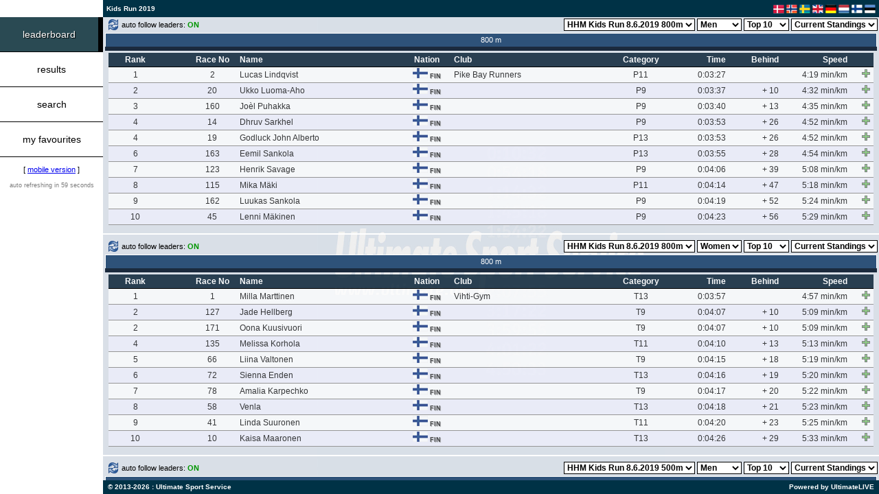

--- FILE ---
content_type: text/html; charset=UTF-8
request_url: https://live.ultimate.dk/desktop/front/index.php?eventid=4385&ignoreuseragent=
body_size: 18407
content:
<!DOCTYPE HTML PUBLIC "-/W3C/DTD HTML 4.01 Transitional/EN" "http:/www.w3.org/TR/html4/loose.dtd">
<html>
<head>
<title>Kids Run 2019 @ UltimateLIVE</title>
<meta name="apple-mobile-web-app-capable" content="yes" />
<link rel="shortcut icon" href="../template/standard/browsericon.png" />
<link rel="apple-touch-icon" href="../template/standard/desktopicon.png" />
<link rel="apple-touch-icon-precomposed" href="../template/standard/desktopicon.png" />
<link rel="apple-touch-startup-image" media="(device-width: 768px) and (orientation: portrait)" href="../template/standard/apple-touch-startup-image-768x1004.png">
<link rel="apple-touch-startup-image" media="(device-width: 768px) and (orientation: landscape)" href="../template/standard/apple-touch-startup-image-748x1024.png">
<link rel="apple-touch-startup-image" media="(device-width: 768px) and (orientation: portrait) and (-webkit-device-pixel-ratio: 2)" href="../template/standard/apple-touch-startup-image-1536x2008.png">
<link rel="apple-touch-startup-image" media="(device-width: 768px) and (orientation: landscape) and (-webkit-device-pixel-ratio: 2)" href="../template/standard/apple-touch-startup-image-1496x2048.png">
<link rel="stylesheet" type="text/css" href="../template/iframe/stylesheet.css">
<link rel="stylesheet" href="../javascripts/lightbox2/css/lightbox.min.css">
<meta property="og:image" content="http://live.ultimate.dk/desktop/template/standard/share.jpg"/>
<meta property="og:title" content="Kids Run 2019 @ UltimateLIVE"/>
<meta property="og:url" content="http://live.ultimate.dk/desktop/front/index.php?eventid=4385"/>
<script type="text/javascript" src="../javascripts/jquery.min.js"></script>
<script type="text/javascript" src="../javascripts/jsapi.js"></script>
<script type="text/javascript">
  google.load('visualization', '1', {packages: ['corechart']});
</script>
<script type="text/javascript">
<!--
var reserveheight = 45;

function getXMLHTTP() {
	var A = null;
	try {
		A = new ActiveXObject("Msxml2.XMLHTTP");
	} catch(e) {
		try {
			A = new ActiveXObject("Microsoft.XMLHTTP");
		} catch(oc) {
			A = null;
		}
	}
	if (!A && typeof XMLHttpRequest != "undefined") {
		A = new XMLHttpRequest();
	}
	return A;
}

function getData(url) {
	if (ajaxprocess == 0) {
		ajaxprocess = 1;
		document.getElementById('loading_screen').style.display='block';
		var xmlHttp;
		searching = true;
		if (xmlHttp && xmlHttp.readyState != 0) {
			xmlHttp.abort();
		}
		xmlHttp = getXMLHTTP();
		if (xmlHttp) {
			xmlHttp.open("GET", url, true);
			xmlHttp.onreadystatechange = function() {
				if (xmlHttp.readyState == 4 && xmlHttp.responseText && searching) {
					document.getElementById('loading_screen').style.display='none';
					eval (xmlHttp.responseText);
					searching = false;
				}
			}
			xmlHttp.send (null);
		}
	}
}

function getDataHidden(url) {
	if (ajaxprocess == 0) {
		ajaxprocess = 1
		var xmlHttp;
		searching = true;
		if (xmlHttp && xmlHttp.readyState != 0) {
			xmlHttp.abort();
		}
		xmlHttp = getXMLHTTP();
		if (xmlHttp) {
			xmlHttp.open("GET", url, true);
			xmlHttp.onreadystatechange = function() {
				if (xmlHttp.readyState == 4 && xmlHttp.responseText && searching) {
					eval (xmlHttp.responseText);
					searching = false;
				}
			}
			xmlHttp.send (null);
		}
	}
}

function resize_pagecontent () {

	var myWidth = 0, myHeight = 0;

	if( typeof( window.innerWidth ) == 'number' ) {
		//Non-IE
		myWidth = window.innerWidth;
		myHeight = window.innerHeight;
	} else if( document.documentElement && ( document.documentElement.clientWidth || document.documentElement.clientHeight ) ) {
		//IE 6+ in 'standards compliant mode'
		myWidth = document.documentElement.clientWidth;
		myHeight = document.documentElement.clientHeight;
	} else if( document.body && ( document.body.clientWidth || document.body.clientHeight ) ) {
		//IE 4 compatible
		myWidth = document.body.clientWidth;
		myHeight = document.body.clientHeight;
	}

	document.getElementById('PAGECONTENT').style.height=(myHeight-reserveheight) + 'px';
}

var goto_participant_pid = 0;

var language = 'us';

var dummy = 0;

var modes = new Array();
modes[0] = 'leaderboard';
modes[1] = 'results';
modes[2] = 'ncresults';
modes[3] = 'ccresults';
modes[4] = 'wcresults';
modes[5] = 'search';
modes[6] = 'myfavourites';
modes[7] = 'tracker';
modes[8] = 'statistics';
modes[9] = 'teamresults';
modes[10] = 'other';
modes[11] = 'livestreaming';
modes[12] = 'help';
modes[13] = 'scroller';
modes[14] = 'commentator'

var active_rows = new Array ();
var deactive_rows = new Array ();

var selected_pid = 0;
var details_active = 0;

var selected_pid_mode = 'details';

var currentmode = 'leaderboard';

var ajaxprocess = 0;

var results_clicked = 0;
var ncresults_clicked = 0;
var ccresults_clicked = 0;
var wcresults_clicked = 0;
var teamresults_clicked = 0;



function changeClass (objectname, newclass) {
	document.getElementById(objectname).className=newclass;
}

function doMenuMouseOver (objectname) {
	changeClass (objectname, 'menu_hover');
}

function doMenuMouseOut (objectname) {
	if ('menu_' + currentmode != objectname) {
		changeClass (objectname, 'menu');
	} else {
		changeClass (objectname, 'menu_active');
	}
}

function doMenuViewChange (mode) {

	seconds = 60 + 1;

	currentmode = mode;

	changeClass ('menu_' + mode, 'menu_active');

	for (var i in modes) {
		if (modes[i] != currentmode) {
			changeClass ('menu_' + modes[i], 'menu');
		}
	}

	if (mode == 'leaderboard') {

		// display leaderboard
		document.getElementById('divLeaderBoard').style.display='block';

		// hide other modes
		document.getElementById('divResults').style.display='none';
		document.getElementById('divNCResults').style.display='none';
		document.getElementById('divCCResults').style.display='none';
		document.getElementById('divWCResults').style.display='none';
		document.getElementById('divSearch').style.display='none';
		document.getElementById('divMyFavourites').style.display='none';
		document.getElementById('divTracker').style.display='none';
		document.getElementById('divStatistics').style.display='none';
		document.getElementById('divTeamResults').style.display='none';
		document.getElementById('divOther').style.display='none';
		document.getElementById('divLiveStreaming').style.display='none';
		document.getElementById('divHelp').style.display='none';
		document.getElementById('divScroller').style.display='none';
		document.getElementById('divCommentator').style.display='none';

		refreshAllLeaderBoards ();

	}

	if (mode == 'results') {

		// display leaderboard
		document.getElementById('divResults').style.display='block';

		// hide other modes
		document.getElementById('divNCResults').style.display='none';
		document.getElementById('divCCResults').style.display='none';
		document.getElementById('divWCResults').style.display='none';
		document.getElementById('divLeaderBoard').style.display='none';
		document.getElementById('divSearch').style.display='none';
		document.getElementById('divMyFavourites').style.display='none';
		document.getElementById('divTracker').style.display='none';
		document.getElementById('divStatistics').style.display='none';
		document.getElementById('divTeamResults').style.display='none';
		document.getElementById('divOther').style.display='none';
		document.getElementById('divLiveStreaming').style.display='none';
		document.getElementById('divHelp').style.display='none';
		document.getElementById('divScroller').style.display='none';
		document.getElementById('divCommentator').style.display='none';

		if (results_clicked == 0) {
			results_clicked = 1;
			results();
		}

	}

	if (mode == 'ncresults') {

		// display leaderboard
		document.getElementById('divNCResults').style.display='block';

		// hide other modes
		document.getElementById('divResults').style.display='none';
		document.getElementById('divCCResults').style.display='none';
		document.getElementById('divWCResults').style.display='none';
		document.getElementById('divLeaderBoard').style.display='none';
		document.getElementById('divSearch').style.display='none';
		document.getElementById('divMyFavourites').style.display='none';
		document.getElementById('divTracker').style.display='none';
		document.getElementById('divStatistics').style.display='none';
		document.getElementById('divTeamResults').style.display='none';
		document.getElementById('divOther').style.display='none';
		document.getElementById('divLiveStreaming').style.display='none';
		document.getElementById('divHelp').style.display='none';
		document.getElementById('divScroller').style.display='none';
		document.getElementById('divCommentator').style.display='none';

		if (ncresults_clicked == 0) {
			ncresults_clicked = 1;
			ncresults();
		}

	}

	if (mode == 'ccresults') {

		// display leaderboard
		document.getElementById('divCCResults').style.display='block';

		// hide other modes
		document.getElementById('divResults').style.display='none';
		document.getElementById('divNCResults').style.display='none';
		document.getElementById('divWCResults').style.display='none';
		document.getElementById('divLeaderBoard').style.display='none';
		document.getElementById('divSearch').style.display='none';
		document.getElementById('divMyFavourites').style.display='none';
		document.getElementById('divTracker').style.display='none';
		document.getElementById('divStatistics').style.display='none';
		document.getElementById('divTeamResults').style.display='none';
		document.getElementById('divOther').style.display='none';
		document.getElementById('divLiveStreaming').style.display='none';
		document.getElementById('divHelp').style.display='none';
		document.getElementById('divScroller').style.display='none';
		document.getElementById('divCommentator').style.display='none';

		if (ccresults_clicked == 0) {
			ccresults_clicked = 1;
			ccresults();
		}

	}

	if (mode == 'wcresults') {

		// display leaderboard
		document.getElementById('divWCResults').style.display='block';

		// hide other modes
		document.getElementById('divResults').style.display='none';
		document.getElementById('divNCResults').style.display='none';
		document.getElementById('divCCResults').style.display='none';
		document.getElementById('divLeaderBoard').style.display='none';
		document.getElementById('divSearch').style.display='none';
		document.getElementById('divMyFavourites').style.display='none';
		document.getElementById('divTracker').style.display='none';
		document.getElementById('divStatistics').style.display='none';
		document.getElementById('divTeamResults').style.display='none';
		document.getElementById('divOther').style.display='none';
		document.getElementById('divLiveStreaming').style.display='none';
		document.getElementById('divHelp').style.display='none';
		document.getElementById('divScroller').style.display='none';
		document.getElementById('divCommentator').style.display='none';

		if (wcresults_clicked == 0) {
			wcresults_clicked = 1;
			wcresults();
		}

	}

	if (mode == 'search') {

		// display search
		document.getElementById('divSearch').style.display='block';

		// hide other modes
		document.getElementById('divLeaderBoard').style.display='none';
		document.getElementById('divResults').style.display='none';
		document.getElementById('divNCResults').style.display='none';
		document.getElementById('divCCResults').style.display='none';
		document.getElementById('divWCResults').style.display='none';
		document.getElementById('divMyFavourites').style.display='none';
		document.getElementById('divTracker').style.display='none';
		document.getElementById('divStatistics').style.display='none';
		document.getElementById('divTeamResults').style.display='none';
		document.getElementById('divOther').style.display='none';
		document.getElementById('divLiveStreaming').style.display='none';
		document.getElementById('divHelp').style.display='none';
		document.getElementById('divScroller').style.display='none';
		document.getElementById('divCommentator').style.display='none';

		document.getElementById("search_quick").focus();

		search ();

	}

	if (mode == 'myfavourites') {

		// display myfavourites
		document.getElementById('divMyFavourites').style.display='block';

		// hide other modes
		document.getElementById('divLeaderBoard').style.display='none';
		document.getElementById('divResults').style.display='none';
		document.getElementById('divNCResults').style.display='none';
		document.getElementById('divCCResults').style.display='none';
		document.getElementById('divWCResults').style.display='none';
		document.getElementById('divSearch').style.display='none';
		document.getElementById('divTracker').style.display='none';
		document.getElementById('divStatistics').style.display='none';
		document.getElementById('divTeamResults').style.display='none';
		document.getElementById('divOther').style.display='none';
		document.getElementById('divLiveStreaming').style.display='none';
		document.getElementById('divHelp').style.display='none';
		document.getElementById('divScroller').style.display='none';
		document.getElementById('divCommentator').style.display='none';

		refreshMyFavourites();

	}

	if (mode == 'tracker') {

		// display tracker
		document.getElementById('divTracker').style.display='block';

		// hide other modes
		document.getElementById('divLeaderBoard').style.display='none';
		document.getElementById('divResults').style.display='none';
		document.getElementById('divNCResults').style.display='none';
		document.getElementById('divCCResults').style.display='none';
		document.getElementById('divWCResults').style.display='none';
		document.getElementById('divSearch').style.display='none';
		document.getElementById('divMyFavourites').style.display='none';
		document.getElementById('divStatistics').style.display='none';
		document.getElementById('divTeamResults').style.display='none';
		document.getElementById('divOther').style.display='none';
		document.getElementById('divLiveStreaming').style.display='none';
		document.getElementById('divHelp').style.display='none';
		document.getElementById('divScroller').style.display='none';
		document.getElementById('divCommentator').style.display='none';

		doTracker ();

	}

	if (mode == 'statistics') {

		// display statistics
		document.getElementById('divStatistics').style.display='block';

		// hide other modes
		document.getElementById('divLeaderBoard').style.display='none';
		document.getElementById('divResults').style.display='none';
		document.getElementById('divNCResults').style.display='none';
		document.getElementById('divCCResults').style.display='none';
		document.getElementById('divWCResults').style.display='none';
		document.getElementById('divSearch').style.display='none';
		document.getElementById('divMyFavourites').style.display='none';
		document.getElementById('divTracker').style.display='none';
		document.getElementById('divTeamResults').style.display='none';
		document.getElementById('divOther').style.display='none';
		document.getElementById('divLiveStreaming').style.display='none';
		document.getElementById('divHelp').style.display='none';
		document.getElementById('divScroller').style.display='none';
		document.getElementById('divCommentator').style.display='none';

	}

	if (mode == 'teamresults') {

		// display team results
		document.getElementById('divTeamResults').style.display='block';

		// hide other modes
		document.getElementById('divLeaderBoard').style.display='none';
		document.getElementById('divResults').style.display='none';
		document.getElementById('divNCResults').style.display='none';
		document.getElementById('divCCResults').style.display='none';
		document.getElementById('divWCResults').style.display='none';
		document.getElementById('divSearch').style.display='none';
		document.getElementById('divMyFavourites').style.display='none';
		document.getElementById('divTracker').style.display='none';
		document.getElementById('divStatistics').style.display='none';
		document.getElementById('divOther').style.display='none';
		document.getElementById('divLiveStreaming').style.display='none';
		document.getElementById('divHelp').style.display='none';
		document.getElementById('divScroller').style.display='none';
		document.getElementById('divCommentator').style.display='none';

		if (teamresults_clicked == 0) {
			teamresults_clicked = 1;
			if (document.getElementById('buttonTeamResults1') != null) {
				document.getElementById('buttonTeamResults1').click();
			}
		}

	}

	if (mode == 'other') {

		// display other
		document.getElementById('divOther').style.display='block';

		// hide other modes
		document.getElementById('divLeaderBoard').style.display='none';
		document.getElementById('divResults').style.display='none';
		document.getElementById('divNCResults').style.display='none';
		document.getElementById('divCCResults').style.display='none';
		document.getElementById('divWCResults').style.display='none';
		document.getElementById('divSearch').style.display='none';
		document.getElementById('divMyFavourites').style.display='none';
		document.getElementById('divTracker').style.display='none';
		document.getElementById('divStatistics').style.display='none';
		document.getElementById('divTeamResults').style.display='none';
		document.getElementById('divLiveStreaming').style.display='none';
		document.getElementById('divHelp').style.display='none';
		document.getElementById('divScroller').style.display='none';
		document.getElementById('divCommentator').style.display='none';

	}

	if (mode == 'livestreaming') {

		// display livestreaming
		document.getElementById('divLiveStreaming').style.display='block';

		// hide other modes
		document.getElementById('divLeaderBoard').style.display='none';
		document.getElementById('divResults').style.display='none';
		document.getElementById('divNCResults').style.display='none';
		document.getElementById('divCCResults').style.display='none';
		document.getElementById('divWCResults').style.display='none';
		document.getElementById('divSearch').style.display='none';
		document.getElementById('divMyFavourites').style.display='none';
		document.getElementById('divTracker').style.display='none';
		document.getElementById('divStatistics').style.display='none';
		document.getElementById('divTeamResults').style.display='none';
		document.getElementById('divOther').style.display='none';
		document.getElementById('divHelp').style.display='none';
		document.getElementById('divScroller').style.display='none';
		document.getElementById('divCommentator').style.display='none';

	}

	if (mode == 'scroller') {

		// display scroller
		document.getElementById('divScroller').style.display='block';

		// hide other modes
		document.getElementById('divLeaderBoard').style.display='none';
		document.getElementById('divResults').style.display='none';
		document.getElementById('divNCResults').style.display='none';
		document.getElementById('divCCResults').style.display='none';
		document.getElementById('divWCResults').style.display='none';
		document.getElementById('divSearch').style.display='none';
		document.getElementById('divMyFavourites').style.display='none';
		document.getElementById('divTracker').style.display='none';
		document.getElementById('divStatistics').style.display='none';
		document.getElementById('divTeamResults').style.display='none';
		document.getElementById('divLiveStreaming').style.display='none';
		document.getElementById('divHelp').style.display='none';
		document.getElementById('divOther').style.display='none';
		document.getElementById('divCommentator').style.display='none';

	}

	if (mode == 'help') {

		// display help
		document.getElementById('divHelp').style.display='block';

		// hide other modes
		document.getElementById('divLeaderBoard').style.display='none';
		document.getElementById('divResults').style.display='none';
		document.getElementById('divNCResults').style.display='none';
		document.getElementById('divCCResults').style.display='none';
		document.getElementById('divWCResults').style.display='none';
		document.getElementById('divSearch').style.display='none';
		document.getElementById('divMyFavourites').style.display='none';
		document.getElementById('divTracker').style.display='none';
		document.getElementById('divStatistics').style.display='none';
		document.getElementById('divTeamResults').style.display='none';
		document.getElementById('divLiveStreaming').style.display='none';
		document.getElementById('divOther').style.display='none';
		document.getElementById('divScroller').style.display='none';
		document.getElementById('divCommentator').style.display='none';

	}

	if (mode == 'commentator') {

		// display help
		document.getElementById('divCommentator').style.display='block';

		// hide other modes
		document.getElementById('divLeaderBoard').style.display='none';
		document.getElementById('divResults').style.display='none';
		document.getElementById('divNCResults').style.display='none';
		document.getElementById('divCCResults').style.display='none';
		document.getElementById('divWCResults').style.display='none';
		document.getElementById('divSearch').style.display='none';
		document.getElementById('divMyFavourites').style.display='none';
		document.getElementById('divTracker').style.display='none';
		document.getElementById('divStatistics').style.display='none';
		document.getElementById('divTeamResults').style.display='none';
		document.getElementById('divLiveStreaming').style.display='none';
		document.getElementById('divOther').style.display='none';
		document.getElementById('divScroller').style.display='none';
		document.getElementById('divHelp').style.display='none';

	}

}

function doResultMouseOver (objectname, objectclass) {
	changeClass (objectname, objectclass);
}

function doResultMouseOut (objectname, objectclass) {
	changeClass (objectname, objectclass);
}

function doResultMouseOutPid (objectname, objectclass, pid) {
	for (var i = 0; i < active_rows.length; i++) {
		if (pid == active_rows[i]) {
			objectclass = "result_highlighted";
		}
	}
	changeClass (objectname, objectclass);
}

function doParticipantInfo (pid) {
	seconds = 60 + 1;
	selected_pid = pid;
	document.getElementById('participant_screen').style.display='block';
	getData ("data.php?eventid=4385&mode=participantinfo&pid=" + pid + "&language=" + language);
}

function doCloseParticipantInfo () {
	selected_pid = 0;
	details_active = 0;
	document.getElementById('participant_screen').style.display='none';
	if (currentmode == "myfavourites") {
		refreshMyFavourites ();
	}
}

function doFavouriteQuick (pid, action, divid, oddeven) {

	if (action == "add") {

		if (currentmode == "leaderboard") {
			getData("data.php?eventid=4385&mode=addfavourite&pid=" + pid + "&language=" + language + "&source=leaderboard&divid=" + divid + "&oddeven=" + oddeven);
		} else if (currentmode == "results") {
			getData("data.php?eventid=4385&mode=addfavourite&pid=" + pid + "&language=" + language + "&source=results&divid=" + divid + "&oddeven=" + oddeven);
		} else if (currentmode == "ncresults") {
			getData("data.php?eventid=4385&mode=addfavourite&pid=" + pid + "&language=" + language + "&source=ncresults&divid=" + divid + "&oddeven=" + oddeven);
		} else if (currentmode == "ccresults") {
			getData("data.php?eventid=4385&mode=addfavourite&pid=" + pid + "&language=" + language + "&source=ccresults&divid=" + divid + "&oddeven=" + oddeven);
		} else if (currentmode == "wcresults") {
			getData("data.php?eventid=4385&mode=addfavourite&pid=" + pid + "&language=" + language + "&source=wcresults&divid=" + divid + "&oddeven=" + oddeven);
		} else if (currentmode == "teamresults") {
			getData("data.php?eventid=4385&mode=addfavourite&pid=" + pid + "&language=" + language + "&source=teamresults&divid=" + divid + "&oddeven=" + oddeven);
		} else if (currentmode == "search") {
			getData("data.php?eventid=4385&mode=addfavourite&pid=" + pid + "&language=" + language + "&source=search&divid=" + divid + "&oddeven=" + oddeven);
		} else if (currentmode == "myfavourites") {
			getData("data.php?eventid=4385&mode=addfavourite&pid=" + pid + "&language=" + language + "&source=myfavourites&divid=" + divid + "&oddeven=" + oddeven);
		} else if (currentmode == "scroller") {
			getData("data.php?eventid=4385&mode=addfavourite&pid=" + pid + "&language=" + language + "&source=scroller&divid=" + divid + "&oddeven=" + oddeven);
		}

	} else if (action == "remove") {

		var rows = new Array ();
		var x = 0;

		for (var i = 0; i < active_rows.length; i++) {
			if (active_rows[i] != pid) {
				rows[x] = active_rows[i];
				x++;
			}
		}

		active_rows = rows;

		if (currentmode == "leaderboard") {
			getData("data.php?eventid=4385&mode=removefavourite&pid=" + pid + "&language=" + language + "&source=leaderboard&divid=" + divid + "&oddeven=" + oddeven);
		} else if (currentmode == "results") {
			getData("data.php?eventid=4385&mode=removefavourite&pid=" + pid + "&language=" + language + "&source=results&divid=" + divid + "&oddeven=" + oddeven);
		} else if (currentmode == "ncresults") {
			getData("data.php?eventid=4385&mode=removefavourite&pid=" + pid + "&language=" + language + "&source=ncresults&divid=" + divid + "&oddeven=" + oddeven);
		} else if (currentmode == "ccresults") {
			getData("data.php?eventid=4385&mode=removefavourite&pid=" + pid + "&language=" + language + "&source=ccresults&divid=" + divid + "&oddeven=" + oddeven);
		} else if (currentmode == "wcresults") {
			getData("data.php?eventid=4385&mode=removefavourite&pid=" + pid + "&language=" + language + "&source=wcresults&divid=" + divid + "&oddeven=" + oddeven);
		} else if (currentmode == "teamresults") {
			getData("data.php?eventid=4385&mode=removefavourite&pid=" + pid + "&language=" + language + "&source=teamresults&divid=" + divid + "&oddeven=" + oddeven);
		} else if (currentmode == "search") {
			getData("data.php?eventid=4385&mode=removefavourite&pid=" + pid + "&language=" + language + "&source=search&divid=" + divid + "&oddeven=" + oddeven);
		} else if (currentmode == "myfavourites") {
			getData("data.php?eventid=4385&mode=removefavourite&pid=" + pid + "&language=" + language + "&source=myfavourites&divid=" + divid + "&oddeven=" + oddeven);
		} else if (currentmode == "scroller") {
			getData("data.php?eventid=4385&mode=removefavourite&pid=" + pid + "&language=" + language + "&source=scroller&divid=" + divid + "&oddeven=" + oddeven);
		}

	}

}

function doFavourite (pid, action) {
	if (action == "add") {
		getData("data.php?eventid=4385&mode=addfavourite&pid=" + pid + "&language=" + language);
	} else if (action == "remove") {
		getData("data.php?eventid=4385&mode=removefavourite&pid=" + pid + "&language=" + language);
	}
}

function doTracker () {
	getData("data.php?eventid=4385&mode=tracker" + "&language=" + language);
}

function refreshMyFavourites () {

	seconds = 60 + 1;

	getDataHidden ("data.php?eventid=4385&mode=myfavourites" + "&language=" + language);
}

window.onkeyup = function (event) {
	if (event.keyCode == 27) {
		// participant info screen
		if (selected_pid != 0) {
			doCloseParticipantInfo ();
		}
	}
}

$(document).on('click', function (e) {
	if (selected_pid != 0 && details_active == 1) {
	    if ($(e.target).closest("#PARTICIPANTINFO").length === 0) {
			doCloseParticipantInfo ();
	    }
	}
});


function keysubmit (e, method) {
    if (e.keyCode == 13) {
		if (method == 'search') {
			search ();
		}
    }
}

function search () {
	if (document.getElementById('search_tracking')) {
		search_tracking = document.getElementById('search_tracking').checked;
	} else {
		search_tracking = 0;
	}
	if (search_tracking == true) {
		getData ("data.php?eventid=4385&mode=search&searchmode=" + searchmode + "&search_tracking=1&search_quick=" + document.getElementById('search_quick').value + "&language=" + language + "&search_bib=" + document.getElementById('search_bib').value + "&search_firstname=" + document.getElementById('search_firstname').value + "&search_lastname=" + document.getElementById('search_lastname').value + "&search_club=" + document.getElementById('search_club').value + "&search_city=" + document.getElementById('search_city').value + "&search_nation=" + document.getElementById('search_nation').value + "&search_distance=" + document.getElementById('search_distance').value + "&search_category=" + document.getElementById('search_category').value + "&search_time=" + document.getElementById('search_time').value + "&search_sortby=" + document.getElementById('search_sortby').value + "&search_sorttype=" + document.getElementById('search_sorttype').value);
	} else {
		getData ("data.php?eventid=4385&mode=search&searchmode=" + searchmode + "&search_quick=" + document.getElementById('search_quick').value + "&language=" + language + "&search_bib=" + document.getElementById('search_bib').value + "&search_firstname=" + document.getElementById('search_firstname').value + "&search_lastname=" + document.getElementById('search_lastname').value + "&search_club=" + document.getElementById('search_club').value + "&search_city=" + document.getElementById('search_city').value + "&search_nation=" + document.getElementById('search_nation').value + "&search_distance=" + document.getElementById('search_distance').value + "&search_category=" + document.getElementById('search_category').value + "&search_time=" + document.getElementById('search_time').value + "&search_sortby=" + document.getElementById('search_sortby').value + "&search_sorttype=" + document.getElementById('search_sorttype').value);
	}
}

function results () {
	getData ("data.php?eventid=4385&mode=results&distance=" + document.getElementById('results_distance').value + "&category=" + document.getElementById('results_category').value + "&language=" + language);
}

function ncresults () {
	getData ("data.php?eventid=4385&mode=ncresults&distance=" + document.getElementById('ncresults_distance').value + "&category=" + document.getElementById('ncresults_category').value + "&language=" + language);
}

function ccresults () {
	getData ("data.php?eventid=4385&mode=ccresults&distance=" + document.getElementById('ccresults_distance').value + "&category=" + document.getElementById('ccresults_category').value + "&language=" + language);
}

function wcresults () {
	getData ("data.php?eventid=4385&mode=wcresults&distance=" + document.getElementById('wcresults_distance').value + "&category=" + document.getElementById('wcresults_category').value + "&language=" + language);
}

function teamresults (resultsid, distance, category, timingpoint) {
	getData ("data.php?eventid=4385&mode=teamresults&resultsid=" + resultsid + "&distance=" + distance + "&category=" + category + "&timingpoint=" + timingpoint + "&language=" + language);
}

var search_startrecord = 0;
var search_querystring = "";

var results_startrecord = 0;
var results_querystring = "";

function scrollerContent () {

	if (currentmode == 'search') {
		var divHeight = document.getElementById('PAGECONTENT').scrollHeight;
		var divScroll = document.getElementById('PAGECONTENT').scrollTop;
		var divOffset = document.getElementById('PAGECONTENT').offsetHeight;
		if (divOffset + divScroll >= divHeight - 1) {
			getData ("data.php?search_startrecord=" + search_startrecord + "&" + search_querystring + "&language=" + language);
		}
	}

	if (currentmode == 'results') {
		var divHeight = document.getElementById('PAGECONTENT').scrollHeight;
		var divScroll = document.getElementById('PAGECONTENT').scrollTop;
		var divOffset = document.getElementById('PAGECONTENT').offsetHeight;
		if (divOffset + divScroll >= divHeight - 1) {
			getData ("data.php?results_startrecord=" + results_startrecord + "&" + results_querystring + "&language=" + language);
		}
	}

	if (currentmode == 'ncresults') {
		var divHeight = document.getElementById('PAGECONTENT').scrollHeight;
		var divScroll = document.getElementById('PAGECONTENT').scrollTop;
		var divOffset = document.getElementById('PAGECONTENT').offsetHeight;
		if (divOffset + divScroll >= divHeight - 1) {
			getData ("data.php?results_startrecord=" + results_startrecord + "&" + results_querystring + "&language=" + language);
		}
	}

	if (currentmode == 'ccresults') {
		var divHeight = document.getElementById('PAGECONTENT').scrollHeight;
		var divScroll = document.getElementById('PAGECONTENT').scrollTop;
		var divOffset = document.getElementById('PAGECONTENT').offsetHeight;
		if (divOffset + divScroll >= divHeight - 1) {
			getData ("data.php?results_startrecord=" + results_startrecord + "&" + results_querystring + "&language=" + language);
		}
	}

	if (currentmode == 'wcresults') {
		var divHeight = document.getElementById('PAGECONTENT').scrollHeight;
		var divScroll = document.getElementById('PAGECONTENT').scrollTop;
		var divOffset = document.getElementById('PAGECONTENT').offsetHeight;
		if (divOffset + divScroll >= divHeight - 1) {
			getData ("data.php?results_startrecord=" + results_startrecord + "&" + results_querystring + "&language=" + language);
		}
	}

}

function refreshSearchByDistance () {
	getData ("data.php?eventid=4385&mode=refreshsearchdistance&distance=" + document.getElementById('search_distance').value + "&language=" + language);
}

function refreshResultsByDistance () {
	getData ("data.php?eventid=4385&mode=refreshresultsdistance&distance=" + document.getElementById('results_distance').value + "&language=" + language);
}

function refreshNCResultsByDistance () {
	getData ("data.php?eventid=4385&mode=refreshncresultsdistance&distance=" + document.getElementById('ncresults_distance').value + "&language=" + language);
}

function refreshCCResultsByDistance () {
	getData ("data.php?eventid=4385&mode=refreshccresultsdistance&distance=" + document.getElementById('ccresults_distance').value + "&language=" + language);
}

function refreshWCResultsByDistance () {
	getData ("data.php?eventid=4385&mode=refreshwcresultsdistance&distance=" + document.getElementById('wcresults_distance').value + "&language=" + language);
}

var scroller_id = "";
var scroller_status = 0;
var scroller_refresh = 3600;
var scroller_previous_refresh = 3600;
var scroller_previous_records = 0;
var scroller_previous_id = "";

function setScroller (setScrollerID) {

	scroller_id = setScrollerID;
	scroller_status = 1;

	if (scroller_id != "" && currentmode == "scroller") {
		getDataHidden ("data.php?eventid=4385&mode=scroller&language=" + language + "&scroller_id=" + setScrollerID + "&scroller_previous_refresh=" + scroller_previous_refresh + "&scroller_previous_records=" + scroller_previous_records + "&scroller_previous_id=" + scroller_previous_id);
	}

}

function stopScroller ()
	{
		document.getElementById('statusScroller').innerHTML='<input type="button" value="Start" class="scroller_startbutton" onclick="startScroller();">';

		scroller_status = 0;
	}

function startScroller ()
	{
		document.getElementById('statusScroller').innerHTML='<input type="button" value="Stop" class="scroller_stopbutton" onclick="stopScroller();">';

		scroller_status = 1;
	}

var searchmode = 'quick';

function searchMode (mode)
	{
		if (mode == 'quick') {

			searchmode = 'quick';

			document.getElementById('search_box_quick').style.display='block';
			document.getElementById('search_box_advanced').style.display='none';

			document.getElementById('search_menu_quick').className='search_menu_navigation_active';
			document.getElementById('search_menu_advanced').className='search_menu_navigation';

			document.getElementById("search_quick").focus();

		} else if (mode == 'advanced') {

			searchmode = 'advanced';

			document.getElementById('search_box_quick').style.display='none';
			document.getElementById('search_box_advanced').style.display='block';

			document.getElementById('search_menu_quick').className='search_menu_navigation';
			document.getElementById('search_menu_advanced').className='search_menu_navigation_active';

		}
	}

var active_teamreport = '0';

function teamResultsReport (reportid) {

//	document.getElementById('teamresults_button_' + active_teamreport).className='search_menu_navigation';
	document.getElementById('teamresults_report_' + active_teamreport).style.display='none';

//	document.getElementById('teamresults_button_' + reportid).className='search_menu_navigation_active';
	document.getElementById('teamresults_report_' + reportid).style.display='block';

	document.getElementById('list_teamresults').innerHTML='';

	active_teamreport = reportid;

//	document.getElementById('buttonTeamResults' + active_teamreport).click();

}

function in_array(array, value) {
    for (var i = 0; i < array.length; i++) {
        if (array[i] == value) {
            return true;
        }
    }
    return false;
}


var maxleaderboards = 10;

var leaderboards = new Array ();
var leaderboards_refresh = new Array ();
var leaderboards_distance = new Array ();
var leaderboards_olddistance = new Array ();
var leaderboards_category = new Array ();
var leaderboards_records = new Array ();
var leaderboards_show = new Array ();
var leaderboards_latesttimingpoint = new Array ();
var leaderboards_selectedtimingpoint = new Array ();

var leaderboards_open = 4;

leaderboards[0] = 1;
leaderboards[1] = 1;
leaderboards[2] = 1;
leaderboards[3] = 1;
leaderboards[4] = 0;
leaderboards[5] = 0;
leaderboards[6] = 0;
leaderboards[7] = 0;
leaderboards[8] = 0;
leaderboards[9] = 0;

leaderboards_refresh[0] = 1;
leaderboards_refresh[1] = 1;
leaderboards_refresh[2] = 1;
leaderboards_refresh[3] = 1;
leaderboards_refresh[4] = 1;
leaderboards_refresh[5] = 1;
leaderboards_refresh[6] = 1;
leaderboards_refresh[7] = 1;
leaderboards_refresh[8] = 1;
leaderboards_refresh[9] = 1;

leaderboards_distance[0] = "1";
leaderboards_distance[1] = "1";
leaderboards_distance[2] = "11";
leaderboards_distance[3] = "11";
leaderboards_distance[4] = "1";
leaderboards_distance[5] = "1";
leaderboards_distance[6] = "1";
leaderboards_distance[7] = "1";
leaderboards_distance[8] = "1";
leaderboards_distance[9] = "1";

leaderboards_olddistance[0] = "1";
leaderboards_olddistance[1] = "1";
leaderboards_olddistance[2] = "11";
leaderboards_olddistance[3] = "11";
leaderboards_olddistance[4] = "1";
leaderboards_olddistance[5] = "1";
leaderboards_olddistance[6] = "1";
leaderboards_olddistance[7] = "1";
leaderboards_olddistance[8] = "1";
leaderboards_olddistance[9] = "1";

leaderboards_category[0] = "S_M";
leaderboards_category[1] = "S_W";
leaderboards_category[2] = "S_M";
leaderboards_category[3] = "S_W";
leaderboards_category[4] = "";
leaderboards_category[5] = "";
leaderboards_category[6] = "";
leaderboards_category[7] = "";
leaderboards_category[8] = "";
leaderboards_category[9] = "";

leaderboards_records[0] = 10;
leaderboards_records[1] = 10;
leaderboards_records[2] = 10;
leaderboards_records[3] = 10;
leaderboards_records[4] = 10;
leaderboards_records[5] = 10;
leaderboards_records[6] = 10;
leaderboards_records[7] = 10;
leaderboards_records[8] = 10;
leaderboards_records[9] = 10;

leaderboards_show[0] = 'standings';
leaderboards_show[1] = 'standings';
leaderboards_show[2] = 'standings';
leaderboards_show[3] = 'standings';
leaderboards_show[4] = 'standings';
leaderboards_show[5] = 'standings';
leaderboards_show[6] = 'standings';
leaderboards_show[7] = 'standings';
leaderboards_show[8] = 'standings';
leaderboards_show[9] = 'standings';

leaderboards_latesttimingpoint[0] = 51;
leaderboards_latesttimingpoint[1] = 51;
leaderboards_latesttimingpoint[2] = 51;
leaderboards_latesttimingpoint[3] = 51;
leaderboards_latesttimingpoint[4] = 0;
leaderboards_latesttimingpoint[5] = 0;
leaderboards_latesttimingpoint[6] = 0;
leaderboards_latesttimingpoint[7] = 0;
leaderboards_latesttimingpoint[8] = 0;
leaderboards_latesttimingpoint[9] = 0;

leaderboards_selectedtimingpoint[0] = 51;
leaderboards_selectedtimingpoint[1] = 51;
leaderboards_selectedtimingpoint[2] = 51;
leaderboards_selectedtimingpoint[3] = 51;
leaderboards_selectedtimingpoint[4] = 0;
leaderboards_selectedtimingpoint[5] = 0;
leaderboards_selectedtimingpoint[6] = 0;
leaderboards_selectedtimingpoint[7] = 0;
leaderboards_selectedtimingpoint[8] = 0;
leaderboards_selectedtimingpoint[9] = 0;

function showLeaderBoard (leaderboard) {

	seconds = 60 + 1;

	if (leaderboard <= maxleaderboards) {

		leaderboards[leaderboard] = 1;
		leaderboards_open = leaderboards_open + 1;

		document.getElementById('leaderboard' + leaderboard).style.display='block';

		if (leaderboard == 2) {
			document.getElementById('leaderboard1_panel').style.display='none';
		} else if (leaderboard == 3) {
			document.getElementById('leaderboard2_panel').style.display='none';
			document.getElementById('leaderboard_panel').style.display='none';
		} else if (leaderboard == 4) {
			document.getElementById('leaderboard3_panel').style.display='none';
			document.getElementById('leaderboard_panel').style.display='none';
		} else if (leaderboard == 5) {
			document.getElementById('leaderboard4_panel').style.display='none';
			document.getElementById('leaderboard_panel').style.display='none';
		} else if (leaderboard == 6) {
			document.getElementById('leaderboard5_panel').style.display='none';
			document.getElementById('leaderboard_panel').style.display='none';
		} else if (leaderboard == 7) {
			document.getElementById('leaderboard6_panel').style.display='none';
			document.getElementById('leaderboard_panel').style.display='none';
		} else if (leaderboard == 8) {
			document.getElementById('leaderboard7_panel').style.display='none';
			document.getElementById('leaderboard_panel').style.display='none';
		} else if (leaderboard == 9) {
			document.getElementById('leaderboard8_panel').style.display='none';
			document.getElementById('leaderboard_panel').style.display='none';
		}

		refreshLeaderBoard (leaderboard);

	}

}

function hideLeaderBoard (leaderboard) {

	leaderboards[leaderboard] = 0;
	leaderboards_open = leaderboards_open - 1;

	document.getElementById('leaderboard' + leaderboard).style.display='none';

	if (leaderboard == 9) {
		document.getElementById('leaderboard8_panel').style.display='block';
		document.getElementById('leaderboard_panel').style.display='block';
	} else if (leaderboard == 8) {
		document.getElementById('leaderboard7_panel').style.display='block';
		document.getElementById('leaderboard_panel').style.display='block';
	} else if (leaderboard == 7) {
		document.getElementById('leaderboard6_panel').style.display='block';
		document.getElementById('leaderboard_panel').style.display='block';
	} else if (leaderboard == 6) {
		document.getElementById('leaderboard5_panel').style.display='block';
		document.getElementById('leaderboard_panel').style.display='block';
	} else if (leaderboard == 5) {
		document.getElementById('leaderboard4_panel').style.display='block';
		document.getElementById('leaderboard_panel').style.display='block';
	} else if (leaderboard == 4) {
		document.getElementById('leaderboard3_panel').style.display='block';
		document.getElementById('leaderboard_panel').style.display='block';
	} else if (leaderboard == 3) {
		document.getElementById('leaderboard2_panel').style.display='block';
		document.getElementById('leaderboard_panel').style.display='block';
	} else if (leaderboard == 2) {
		document.getElementById('leaderboard1_panel').style.display='block';
		document.getElementById('leaderboard_panel').style.display='block';
	}

}

function doLeaderBoardMenuMouseOver (leaderborad, time, objectname, objectclass) {
	changeClass (objectname, objectclass);
}

function doLeaderBoardMenuMouseOut (leaderboard, time, objectname, objectclass) {
	if (leaderboards_selectedtimingpoint[leaderboard] == time) {
		changeClass (objectname, 'leaderboard_timehdr_active');
	} else {
		changeClass (objectname, objectclass);
	}
}

function leaderboardAutoFollow (leaderboard) {

	seconds = 60 + 1;

	if (leaderboards_refresh[leaderboard] == 0) {
		leaderboards_refresh[leaderboard] = 1;
		document.getElementById('autofollow' + leaderboard + '_text').innerHTML='auto follow leaders: <span style="font-weight: bold; color: rgb(0,150,0);">ON</span>';
		getData ("data.php?eventid=4385&mode=leaderboard&leaderboardid=" + leaderboard + "&distance=" + leaderboards_distance[leaderboard] + "&category=" + leaderboards_category[leaderboard] + "&records=" + leaderboards_records[leaderboard] + "&language=" + language + "&show=standings");
	} else {
		leaderboards_refresh[leaderboard] = 0;
		document.getElementById('autofollow' + leaderboard + '_text').innerHTML='auto follow leaders: <span style="font-weight: bold; color: rgb(150,0,0);">OFF</span>';
	}

}

function doLeaderBoardMarkTime (leaderboard, time) {

	leaderboards_selectedtimingpoint[leaderboard] = time;

	changeClass ('time' + leaderboard + '_' + time, 'leaderboard_timehdr_active');

	for (r = 1; r <= 51; r++) {
		if (r != time) {
			if (document.getElementById('time' + leaderboard + '_' + r)) {
					document.getElementById('time' + leaderboard + '_' + r).className='leaderboard_timehdr';
			}
		}
		if (r > time) {
			if (document.getElementById('time' + leaderboard + '_' + r)) {
					document.getElementById('time' + leaderboard + '_' + r).style.opacity=0.65;
			}
		} else {
			if (document.getElementById('time' + leaderboard + '_' + r)) {
					document.getElementById('time' + leaderboard + '_' + r).style.opacity=1.00;
			}
		}
	}

}

function doLeaderBoardSelectTime (leaderboard, time) {

	seconds = 60 + 1;

	leaderboards_selectedtimingpoint[leaderboard] = time;

	changeClass ('time' + leaderboard + '_' + time, 'leaderboard_timehdr_active');

	for (r = 1; r <= 51; r++) {
		if (r != time) {
			if (document.getElementById('time' + leaderboard + '_' + r)) {
					document.getElementById('time' + leaderboard + '_' + r).className='leaderboard_timehdr';
			}
		}
		if (r > time) {
			if (document.getElementById('time' + leaderboard + '_' + r)) {
					document.getElementById('time' + leaderboard + '_' + r).style.opacity=0.65;
			}
		} else {
			if (document.getElementById('time' + leaderboard + '_' + r)) {
					document.getElementById('time' + leaderboard + '_' + r).style.opacity=1.00;
			}
		}
	}

	leaderboards_refresh[leaderboard] = 1;
	leaderboardAutoFollow (leaderboard);

	leaderboards_distance[leaderboard] = document.getElementById('leaderboard_distance_' + leaderboard).value;
	leaderboards_category[leaderboard] = document.getElementById('leaderboard_category_' + leaderboard).value;
	leaderboards_records[leaderboard] = document.getElementById('leaderboard_records_' + leaderboard).value;

	getData ("data.php?eventid=4385&mode=leaderboard&leaderboardid=" + leaderboard + "&distance=" + leaderboards_distance[leaderboard] + "&olddistance=" + leaderboards_distance[leaderboard] + "&category=" + leaderboards_category[leaderboard] + "&records=" + leaderboards_records[leaderboard] + "&show=" + leaderboards_show[leaderboard] + "&time=" + time + "&language=" + language);

}

function refreshLeaderBoard (leaderboard) {

	seconds = 60 + 1;

	var olddistance = leaderboards_olddistance[leaderboard];

	leaderboards_distance[leaderboard] = document.getElementById('leaderboard_distance_' + leaderboard).value;
	leaderboards_category[leaderboard] = document.getElementById('leaderboard_category_' + leaderboard).value;
	leaderboards_records[leaderboard] = document.getElementById('leaderboard_records_' + leaderboard).value;
	leaderboards_show[leaderboard] = document.getElementById('leaderboard_show_' + leaderboard).value;

	leaderboards_olddistance[leaderboard] = leaderboards_distance[leaderboard];

	getData ("data.php?eventid=4385&mode=leaderboard&leaderboardid=" + leaderboard + "&distance=" + leaderboards_distance[leaderboard] + "&olddistance=" + olddistance + "&category=" + leaderboards_category[leaderboard] + "&records=" + leaderboards_records[leaderboard] + "&show=" + leaderboards_show[leaderboard] + "&language=" + language);
}

function refreshAllLeaderBoards () {

	var strLeaderBoards = '';
	var strDistances = '';
	var strOldDistances = '';
	var strCategories = '';
	var strRecords = '';
	var strShow = '';
	var strTimes = '';
	var strRefresh = '';

	for (l = 0; l < leaderboards.length; l++) {

		if (leaderboards[l] == 1) {

			if (leaderboards_refresh[l] == 1) {

				if (l == 0) {
					strLeaderBoards = l;
					strDistances = leaderboards_distance[l];
					strCategories = leaderboards_category[l];
					strRecords = leaderboards_records[l];
					strShow = leaderboards_show[l];
					strRefresh = leaderboards_refresh[l];
					strTimes = 0;
				} else {
					strLeaderBoards += ',' + l;
					strDistances += ',' + leaderboards_distance[l];
					strCategories += ',' + leaderboards_category[l];
					strRecords += ',' + leaderboards_records[l];
					strShow += ',' + leaderboards_show[l];
					strRefresh += ',' + leaderboards_refresh[l];
					strTimes += ',' + 0;
				}

			} else {

				if (l == 0) {
					strLeaderBoards = l;
					strDistances = leaderboards_distance[l];
					strCategories = leaderboards_category[l];
					strRecords = leaderboards_records[l];
					strShow = leaderboards_show[l];
					strRefresh = leaderboards_refresh[l];
					strTimes = leaderboards_selectedtimingpoint[l];
				} else {
					strLeaderBoards += ',' + l;
					strDistances += ',' + leaderboards_distance[l];
					strCategories += ',' + leaderboards_category[l];
					strRecords += ',' + leaderboards_records[l];
					strShow += ',' + leaderboards_show[l];
					strRefresh += ',' + leaderboards_refresh[l];
					strTimes += ',' + leaderboards_selectedtimingpoint[l];
				}

			}

		}

	}

	getDataHidden ("data.php?eventid=4385&mode=leaderboard&leaderboardid=" + strLeaderBoards + "&distance=" + strDistances + "&category=" + strCategories + "&records=" + strRecords + "&show=" + strShow + "&refresh=" + strRefresh + "&selectedtimes=" + strTimes + "&language=" + language);

}

var commentator_windows = 2;
var commentator_refresh = 1;

var commentator_window1_distance = '';
var commentator_window1_category = '';
var commentator_window1_time = 'Finish';
var commentator_window1_lastpid = 0;
var commentator_window1_status = 1;
var commentator_window1_vip = '';

var commentator_window2_distance = '';
var commentator_window2_category = '';
var commentator_window2_time = 'PreFinish';
var commentator_window2_lastpid = 0;
var commentator_window2_status = 1;
var commentator_window2_vip = '';

var commentator_window3_distance = '';
var commentator_window3_category = '';
var commentator_window3_time = '';
var commentator_window3_lastpid = 0;
var commentator_window3_status = 1;
var commentator_window3_vip = '';

var commentator_window4_distance = '';
var commentator_window4_category = '';
var commentator_window4_time = '';
var commentator_window4_lastpid = 0;
var commentator_window4_status = 1;
var commentator_window4_vip = '';

function setCommentatorWindows (windows) {

	if (windows == 1) {

		commentator_windows = 1;

		document.getElementById('commentatorButtonWin1').className='search_menu_navigation_active';
		document.getElementById('commentatorButtonWin2').className='search_menu_navigation';
		document.getElementById('commentatorButtonWin4').className='search_menu_navigation';

		getDataHidden ("data.php?eventid=4385&mode=commentator&setwindows=1&language=" + language);

	} else if (windows == 2) {

		commentator_windows = 2;

		document.getElementById('commentatorButtonWin1').className='search_menu_navigation';
		document.getElementById('commentatorButtonWin2').className='search_menu_navigation_active';
		document.getElementById('commentatorButtonWin4').className='search_menu_navigation';

		getDataHidden ("data.php?eventid=4385&mode=commentator&setwindows=2&language=" + language);

	} else if (windows == 4) {

		commentator_windows = 4;

		document.getElementById('commentatorButtonWin1').className='search_menu_navigation';
		document.getElementById('commentatorButtonWin2').className='search_menu_navigation';
		document.getElementById('commentatorButtonWin4').className='search_menu_navigation_active';

		getDataHidden ("data.php?eventid=4385&mode=commentator&setwindows=4&language=" + language);

	}

}

function refreshCommentatorWindow (window_id) {

}

function pageSizer () {
	resize_pagecontent ();
	if (goto_participant_pid > 0) {
		var myPid = goto_participant_pid;
		goto_participant_pid = 0;
		doParticipantInfo (myPid);
	}
}

var autorefresh = 'On';
var seconds = 60 + 1;
var scroller_counter = 0;
var commentator_counter = 0;
var ajaxtimer = 0;
var ajaxtimeoutreset = 3;

function raceTimer () {

	if (ajaxprocess == 1) {
		ajaxtimer++;
		if (ajaxtimer >= ajaxtimeoutreset) {
			ajaxprocess = 0;
			ajaxtimer = 0;
		}
	} else {
		ajaxtimer = 0;
	}

	if (autorefresh == 'On') {

		if (currentmode == 'leaderboard' || currentmode == 'results' || currentmode == 'ncresults' || currentmode == 'ccresults' || currentmode == 'wcresults' || currentmode == 'myfavourites' || currentmode == 'statistics' || currentmode == 'teamresults' || currentmode == 'reports') {

			seconds = seconds - 1;

			if (seconds > 1) {
				document.getElementById('refreshbox').innerHTML='auto refreshing in ' + seconds + ' seconds';
			} else {
				document.getElementById('refreshbox').innerHTML='auto refreshing in ' + seconds + ' second';
			}

			if (seconds == 0) {

				document.getElementById('refreshbox').innerHTML='refreshing';

				seconds = 60 + 1;

				if (currentmode == 'leaderboard' && selected_pid == 0) {
					refreshAllLeaderBoards ();
				} else if (currentmode == 'myfavourites' && selected_pid == 0) {
					refreshMyFavourites ();
				} else if (currentmode == 'statistics' && selected_pid == 0) {
				} else if (currentmode == 'teamresults' && selected_pid == 0) {
				} else if (currentmode == 'results' && selected_pid == 0) {
				} else if (currentmode == 'ncresults' && selected_pid == 0) {
				} else if (currentmode == 'ccresults' && selected_pid == 0) {
				} else if (currentmode == 'wcresults' && selected_pid == 0) {
				} else if (currentmode == 'reports' && selected_pid == 0) {
				}

				if (selected_pid != 0) {
					getDataHidden ("data.php?eventid=4385&mode=participantinfo&pid=" + selected_pid + "&language=" + language);
				}

			}

		} else {

			document.getElementById('refreshbox').innerHTML='';

			if (currentmode == 'scroller' && scroller_status == 1) {
				if (scroller_counter >= scroller_refresh) {
					scroller_counter = 0;
					setScroller (scroller_id);
				}
				scroller_counter++;
			}

			if (currentmode == 'commentator') {
				if (commentator_counter >= commentator_refresh) {
					commentator_counter = 0;
				}
				commentator_counter++;
			}

		}

	}

}

/*!
 * Lightbox v2.9.0
 * by Lokesh Dhakar
 *
 * More info:
 * http://lokeshdhakar.com/projects/lightbox2/
 *
 * Copyright 2007, 2015 Lokesh Dhakar
 * Released under the MIT license
 * https://github.com/lokesh/lightbox2/blob/master/LICENSE
 */
!function(a,b){"function"==typeof define&&define.amd?define(["jquery"],b):"object"==typeof exports?module.exports=b(require("jquery")):a.lightbox=b(a.jQuery)}(this,function(a){function b(b){this.album=[],this.currentImageIndex=void 0,this.init(),this.options=a.extend({},this.constructor.defaults),this.option(b)}return b.defaults={albumLabel:"Image %1 of %2",alwaysShowNavOnTouchDevices:!1,fadeDuration:600,fitImagesInViewport:!0,imageFadeDuration:600,positionFromTop:50,resizeDuration:700,showImageNumberLabel:!0,wrapAround:!1,disableScrolling:!1,sanitizeTitle:!1},b.prototype.option=function(b){a.extend(this.options,b)},b.prototype.imageCountLabel=function(a,b){return this.options.albumLabel.replace(/%1/g,a).replace(/%2/g,b)},b.prototype.init=function(){var b=this;a(document).ready(function(){b.enable(),b.build()})},b.prototype.enable=function(){var b=this;a("body").on("click","a[rel^=lightbox], area[rel^=lightbox], a[data-lightbox], area[data-lightbox]",function(c){return b.start(a(c.currentTarget)),!1})},b.prototype.build=function(){var b=this;a('<div id="lightboxOverlay" class="lightboxOverlay"></div><div id="lightbox" class="lightbox"><div class="lb-outerContainer"><div class="lb-container"><img class="lb-image" src="[data-uri]" /><div class="lb-nav"><a class="lb-prev" href="" ></a><a class="lb-next" href="" ></a></div><div class="lb-loader"><a class="lb-cancel"></a></div></div></div><div class="lb-dataContainer"><div class="lb-data"><div class="lb-details"><span class="lb-caption"></span><span class="lb-number"></span></div><div class="lb-closeContainer"><a class="lb-close"></a></div></div></div></div>').appendTo(a("body")),this.$lightbox=a("#lightbox"),this.$overlay=a("#lightboxOverlay"),this.$outerContainer=this.$lightbox.find(".lb-outerContainer"),this.$container=this.$lightbox.find(".lb-container"),this.$image=this.$lightbox.find(".lb-image"),this.$nav=this.$lightbox.find(".lb-nav"),this.containerPadding={top:parseInt(this.$container.css("padding-top"),10),right:parseInt(this.$container.css("padding-right"),10),bottom:parseInt(this.$container.css("padding-bottom"),10),left:parseInt(this.$container.css("padding-left"),10)},this.imageBorderWidth={top:parseInt(this.$image.css("border-top-width"),10),right:parseInt(this.$image.css("border-right-width"),10),bottom:parseInt(this.$image.css("border-bottom-width"),10),left:parseInt(this.$image.css("border-left-width"),10)},this.$overlay.hide().on("click",function(){return b.end(),!1}),this.$lightbox.hide().on("click",function(c){return"lightbox"===a(c.target).attr("id")&&b.end(),!1}),this.$outerContainer.on("click",function(c){return"lightbox"===a(c.target).attr("id")&&b.end(),!1}),this.$lightbox.find(".lb-prev").on("click",function(){return 0===b.currentImageIndex?b.changeImage(b.album.length-1):b.changeImage(b.currentImageIndex-1),!1}),this.$lightbox.find(".lb-next").on("click",function(){return b.currentImageIndex===b.album.length-1?b.changeImage(0):b.changeImage(b.currentImageIndex+1),!1}),this.$nav.on("mousedown",function(a){3===a.which&&(b.$nav.css("pointer-events","none"),b.$lightbox.one("contextmenu",function(){setTimeout(function(){this.$nav.css("pointer-events","auto")}.bind(b),0)}))}),this.$lightbox.find(".lb-loader, .lb-close").on("click",function(){return b.end(),!1})},b.prototype.start=function(b){function c(a){d.album.push({link:a.attr("href"),title:a.attr("data-title")||a.attr("title")})}var d=this,e=a(window);e.on("resize",a.proxy(this.sizeOverlay,this)),a("select, object, embed").css({visibility:"hidden"}),this.sizeOverlay(),this.album=[];var f,g=0,h=b.attr("data-lightbox");if(h){f=a(b.prop("tagName")+'[data-lightbox="'+h+'"]');for(var i=0;i<f.length;i=++i)c(a(f[i])),f[i]===b[0]&&(g=i)}else if("lightbox"===b.attr("rel"))c(b);else{f=a(b.prop("tagName")+'[rel="'+b.attr("rel")+'"]');for(var j=0;j<f.length;j=++j)c(a(f[j])),f[j]===b[0]&&(g=j)}var k=e.scrollTop()+this.options.positionFromTop,l=e.scrollLeft();this.$lightbox.css({top:k+"px",left:l+"px"}).fadeIn(this.options.fadeDuration),this.options.disableScrolling&&a("body").addClass("lb-disable-scrolling"),this.changeImage(g)},b.prototype.changeImage=function(b){var c=this;this.disableKeyboardNav();var d=this.$lightbox.find(".lb-image");this.$overlay.fadeIn(this.options.fadeDuration),a(".lb-loader").fadeIn("slow"),this.$lightbox.find(".lb-image, .lb-nav, .lb-prev, .lb-next, .lb-dataContainer, .lb-numbers, .lb-caption").hide(),this.$outerContainer.addClass("animating");var e=new Image;e.onload=function(){var f,g,h,i,j,k,l;d.attr("src",c.album[b].link),f=a(e),d.width(e.width),d.height(e.height),c.options.fitImagesInViewport&&(l=a(window).width(),k=a(window).height(),j=l-c.containerPadding.left-c.containerPadding.right-c.imageBorderWidth.left-c.imageBorderWidth.right-20,i=k-c.containerPadding.top-c.containerPadding.bottom-c.imageBorderWidth.top-c.imageBorderWidth.bottom-120,c.options.maxWidth&&c.options.maxWidth<j&&(j=c.options.maxWidth),c.options.maxHeight&&c.options.maxHeight<j&&(i=c.options.maxHeight),(e.width>j||e.height>i)&&(e.width/j>e.height/i?(h=j,g=parseInt(e.height/(e.width/h),10),d.width(h),d.height(g)):(g=i,h=parseInt(e.width/(e.height/g),10),d.width(h),d.height(g)))),c.sizeContainer(d.width(),d.height())},e.src=this.album[b].link,this.currentImageIndex=b},b.prototype.sizeOverlay=function(){this.$overlay.width(a(document).width()).height(a(document).height())},b.prototype.sizeContainer=function(a,b){function c(){d.$lightbox.find(".lb-dataContainer").width(g),d.$lightbox.find(".lb-prevLink").height(h),d.$lightbox.find(".lb-nextLink").height(h),d.showImage()}var d=this,e=this.$outerContainer.outerWidth(),f=this.$outerContainer.outerHeight(),g=a+this.containerPadding.left+this.containerPadding.right+this.imageBorderWidth.left+this.imageBorderWidth.right,h=b+this.containerPadding.top+this.containerPadding.bottom+this.imageBorderWidth.top+this.imageBorderWidth.bottom;e!==g||f!==h?this.$outerContainer.animate({width:g,height:h},this.options.resizeDuration,"swing",function(){c()}):c()},b.prototype.showImage=function(){this.$lightbox.find(".lb-loader").stop(!0).hide(),this.$lightbox.find(".lb-image").fadeIn(this.options.imageFadeDuration),this.updateNav(),this.updateDetails(),this.preloadNeighboringImages(),this.enableKeyboardNav()},b.prototype.updateNav=function(){var a=!1;try{document.createEvent("TouchEvent"),a=this.options.alwaysShowNavOnTouchDevices?!0:!1}catch(b){}this.$lightbox.find(".lb-nav").show(),this.album.length>1&&(this.options.wrapAround?(a&&this.$lightbox.find(".lb-prev, .lb-next").css("opacity","1"),this.$lightbox.find(".lb-prev, .lb-next").show()):(this.currentImageIndex>0&&(this.$lightbox.find(".lb-prev").show(),a&&this.$lightbox.find(".lb-prev").css("opacity","1")),this.currentImageIndex<this.album.length-1&&(this.$lightbox.find(".lb-next").show(),a&&this.$lightbox.find(".lb-next").css("opacity","1"))))},b.prototype.updateDetails=function(){var b=this;if("undefined"!=typeof this.album[this.currentImageIndex].title&&""!==this.album[this.currentImageIndex].title){var c=this.$lightbox.find(".lb-caption");this.options.sanitizeTitle?c.text(this.album[this.currentImageIndex].title):c.html(this.album[this.currentImageIndex].title),c.fadeIn("fast").find("a").on("click",function(b){void 0!==a(this).attr("target")?window.open(a(this).attr("href"),a(this).attr("target")):location.href=a(this).attr("href")})}if(this.album.length>1&&this.options.showImageNumberLabel){var d=this.imageCountLabel(this.currentImageIndex+1,this.album.length);this.$lightbox.find(".lb-number").text(d).fadeIn("fast")}else this.$lightbox.find(".lb-number").hide();this.$outerContainer.removeClass("animating"),this.$lightbox.find(".lb-dataContainer").fadeIn(this.options.resizeDuration,function(){return b.sizeOverlay()})},b.prototype.preloadNeighboringImages=function(){if(this.album.length>this.currentImageIndex+1){var a=new Image;a.src=this.album[this.currentImageIndex+1].link}if(this.currentImageIndex>0){var b=new Image;b.src=this.album[this.currentImageIndex-1].link}},b.prototype.enableKeyboardNav=function(){a(document).on("keyup.keyboard",a.proxy(this.keyboardAction,this))},b.prototype.disableKeyboardNav=function(){a(document).off(".keyboard")},b.prototype.keyboardAction=function(a){var b=27,c=37,d=39,e=a.keyCode,f=String.fromCharCode(e).toLowerCase();e===b||f.match(/x|o|c/)?this.end():"p"===f||e===c?0!==this.currentImageIndex?this.changeImage(this.currentImageIndex-1):this.options.wrapAround&&this.album.length>1&&this.changeImage(this.album.length-1):("n"===f||e===d)&&(this.currentImageIndex!==this.album.length-1?this.changeImage(this.currentImageIndex+1):this.options.wrapAround&&this.album.length>1&&this.changeImage(0))},b.prototype.end=function(){this.disableKeyboardNav(),a(window).off("resize",this.sizeOverlay),this.$lightbox.fadeOut(this.options.fadeDuration),this.$overlay.fadeOut(this.options.fadeDuration),a("select, object, embed").css({visibility:"visible"}),this.options.disableScrolling&&a("body").removeClass("lb-disable-scrolling")},new b});
//# sourceMappingURL=lightbox.min.map



//-->
</script>
<script type="text/javascript">
var _gaq = _gaq || [];
_gaq.push(['_setAccount', 'UA-11983910-13']);
_gaq.push(['_trackPageview']);
(function() {
	var ga = document.createElement('script'); ga.type = 'text/javascript'; ga.async = true;
	ga.src = ('https:' == document.location.protocol ? 'https://ssl' : 'http://www') + '.google-analytics.com/ga.js';
	var s = document.getElementsByTagName('script')[0]; s.parentNode.insertBefore(ga, s);
})();
</script>
</head>

<body onload="resize_pagecontent();setInterval('pageSizer()',250);setInterval('raceTimer()',1000);">

<div id="loading_screen" style="position:absolute;top:0;left:0;z-index: 2; display:none;" class="loading">
	<table width="100%" height="100%" align="center" border="0" cellspacing="0" cellpadding="0">
		<tr>
			<td width="13%" align="center" valign="middle"></td>
			<td width="87%" align="center" valign="middle"><img src="../template/standard/loading.gif" border="0"></td>
		</tr>
	</table>
</div>

<div id="participant_screen" style="position:absolute;top:0;left:0;z-index: 1; display:none;" class="participant">
	<table width="100%" height="100%" align="center" border="0" cellspacing="0" cellpadding="0">
		<tr>
			<td width="10%" align="center" valign="middle"></td>
			<td width="90%" align="center" valign="middle"><div id="PARTICIPANTINFO"></div></td>
		</tr>
	</table>
</div>

<div id="main_screen" style="z-index: 0;">

<table width="100%" align="center" border="0" cellspacing="0" cellpadding="0">
	<tr>
		<td width="150" align="center" valign="middle"><div class="fb-like" data-href="https://www.facebook.com/ussdk?fref=ts" data-layout="button" data-action="like" data-show-faces="false" data-share="false"></div></td>
		<td width="*" align="left" valign="middle" class="credits" style="padding-left: 5px; line-height: 25px;">Kids Run 2019</td>
		<td width="*" align="right" valign="middle" class="credits" style="padding-right: 5px; line-height: 25px;"><a href="index.php?eventid=4385&language=dk&ignoreuseragent=true"><img src="../template/standard/flags/danish.png" class="languageflags" title="danish" style="vertical-align: middle;"></a> <a href="index.php?eventid=4385&language=no&ignoreuseragent=true"><img src="../template/standard/flags/norwegian.png" class="languageflags" title="norwegian" style="vertical-align: middle;"></a> <a href="index.php?eventid=4385&language=se&ignoreuseragent=true"><img src="../template/standard/flags/swedish.png" class="languageflags" title="swedish" style="vertical-align: middle;"></a> <a href="index.php?eventid=4385&language=us&ignoreuseragent=true"><img src="../template/standard/flags/english.png" class="languageflags" title="english" style="vertical-align: middle;"></a> <a href="index.php?eventid=4385&language=de&ignoreuseragent=true"><img src="../template/standard/flags/german.png" class="languageflags" title="german" style="vertical-align: middle;"></a> <a href="index.php?eventid=4385&language=nl&ignoreuseragent=true"><img src="../template/standard/flags/dutch.png" class="languageflags" title="dutch" style="vertical-align: middle;"></a> <a href="index.php?eventid=4385&language=fi&ignoreuseragent=true"><img src="../template/standard/flags/finnish.png" class="languageflags" title="finnish" style="vertical-align: middle;"></a> <a href="index.php?eventid=4385&language=ee&ignoreuseragent=true"><img src="../template/standard/flags/estonian.png" class="languageflags" title="estonian" style="vertical-align: middle;"></a> </td>
	</tr>
</table>

<table width="100%" align="center" border="0" cellspacing="0" cellpadding="0">
	<tr>
		<td width="150" align="center" valign="top" style="background: rgb(255,255,255);" id="menubar">
			<table width="100%" align="center" border="0" cellspacing="0" cellpadding="0">
				<tr>
					<td width="100%" id="PAGEMENUCELL" align="center" valign="top">
						<div id="PAGEMENU">
							<table width="100%" align="center" border="0" cellspacing="0" cellpadding="0"><tr><td width="100%" align="center" valign="middle"><table width="100%" align="center" border="0" cellspacing="0" cellpadding="0"><tr><td width="100%" align="center"><div id="menu_leaderboard" class="menu_active" onmouseover="doMenuMouseOver('menu_leaderboard')" onmouseout="doMenuMouseOut('menu_leaderboard')" onclick="doMenuViewChange('leaderboard')" style="display: block">leaderboard</div><div id="menu_results" class="menu" onmouseover="doMenuMouseOver('menu_results')" onmouseout="doMenuMouseOut('menu_results')" onclick="doMenuViewChange('results')" style="display: block">results</div><div id="menu_ncresults" class="menu" onmouseover="doMenuMouseOver('menu_ncresults')" onmouseout="doMenuMouseOut('menu_ncresults')" onclick="doMenuViewChange('ncresults')" style="display: none"></div><div id="menu_ccresults" class="menu" onmouseover="doMenuMouseOver('menu_ccresults')" onmouseout="doMenuMouseOut('menu_ccresults')" onclick="doMenuViewChange('ccresults')" style="display: none"></div><div id="menu_wcresults" class="menu" onmouseover="doMenuMouseOver('menu_wcresults')" onmouseout="doMenuMouseOut('menu_wcresults')" onclick="doMenuViewChange('wcresults')" style="display: none"></div><div id="menu_teamresults" class="menu" onmouseover="doMenuMouseOver('menu_teamresults')" onmouseout="doMenuMouseOut('menu_teamresults')" onclick="doMenuViewChange('teamresults')" style="display: none">team results</div><div id="menu_search" class="menu" onmouseover="doMenuMouseOver('menu_search')" onmouseout="doMenuMouseOut('menu_search')" onclick="doMenuViewChange('search')" style="display: block">search</div><div id="menu_myfavourites" class="menu" onmouseover="doMenuMouseOver('menu_myfavourites')" onmouseout="doMenuMouseOut('menu_myfavourites')" onclick="doMenuViewChange('myfavourites')" style="display: block">my favourites</div><div id="menu_tracker" class="menu" onmouseover="doMenuMouseOver('menu_tracker')" onmouseout="doMenuMouseOut('menu_tracker')" onclick="doMenuViewChange('tracker')" style="display: none">tracker</div><div id="menu_statistics" class="menu" onmouseover="doMenuMouseOver('menu_statistics')" onmouseout="doMenuMouseOut('menu_statistics')" onclick="doMenuViewChange('statistics')" style="display: none">statistics</div><div id="menu_livestreaming" class="menu" onmouseover="doMenuMouseOver('menu_livestreaming')" onmouseout="doMenuMouseOut('menu_livestreaming')" onclick="doMenuViewChange('livestreaming')" style="display: none">live streaming</div><div id="menu_other" class="menu" onmouseover="doMenuMouseOver('menu_other')" onmouseout="doMenuMouseOut('menu_other')" onclick="doMenuViewChange('other')" style="display: none"></div><div id="menu_scroller" class="menu" onmouseover="doMenuMouseOver('menu_scroller')" onmouseout="doMenuMouseOut('menu_scroller')" onclick="doMenuViewChange('scroller')" style="display: none">scroller</div><div id="menu_commentator" class="menu" onmouseover="doMenuMouseOver('menu_commentator')" onmouseout="doMenuMouseOut('menu_commentator')" onclick="doMenuViewChange('commentator')" style="display: none">commentator</div><div id="menu_help" class="menu" onmouseover="doMenuMouseOver('menu_help')" onmouseout="doMenuMouseOut('menu_help')" onclick="doMenuViewChange('help')" style="display: none">help</div></td></tr></table></td></tr></table><table width="100%" align="center" border="0" cellspacing="0" cellpadding="0"><tr><td width="100%" align="center" valign="middle"><br>[ <a href="../../mobile/front/?eventid=4385">mobile version</a> ]</td></tr></table>
						</div>
						<br>
						<div class="refreshbox" id="refreshbox"></div>
					</td>
				</tr>
			</table>
		</td>
		<td width="*" align="center" valign="top">
			<table width="100%" align="center" border="0" cellspacing="0" cellpadding="0">
				<tr>
					<td width="100%" id="PAGECONTENTCELL" align="center" valign="top">
						<div id="PAGECONTENT" onscroll="scrollerContent();">
							<div id="divLeaderBoard" style="display:block"><div id="leaderboard0" style="display:block;"><table class="leaderboard_table"><tr><td><table class="leaderboard_table"><tr><td align="left" valign="middle"><div id="autofollow0" style="cursor: pointer; background: url('../template/standard/icon.refresh.png') no-repeat; line-height: 16px; vertical-align: middle; padding-left: 25px; background-position: 5px 0px;" onclick="leaderboardAutoFollow(0);"><span id="autofollow0_text">auto follow leaders: <span style="font-weight: bold; color: rgb(0,150,0);">ON</span></span></div></td><td align="right"><b></b> <select name="leaderboard_distance_0" id="leaderboard_distance_0" size="1" class="box_small" onchange="refreshLeaderBoard(0);"><option value="1" selected>HHM Kids Run 8.6.2019 800m</option><option value="11">HHM Kids Run 8.6.2019 500m</option><option value="2">Kids Run Trail 29.6.2019</option><option value="3">Kids Run Beach 3.8.2019</option><option value="4">Kids Run Park 24.8.2019</option></select>  <span id="leaderboard_categorybox_0"><select name="leaderboard_category_0" id="leaderboard_category_0" size="1" class="box_small" onchange="refreshLeaderBoard(0);"><option value="">Overall</option><option value="">-</option><option value="S_M" selected>Men</option><option value="S_W">Women</option><option value="">-</option><option value="C_P11">P11</option><option value="C_P13">P13</option><option value="C_P9">P9</option><option value="C_T11">T11</option><option value="C_T13">T13</option><option value="C_T9">T9</option></select></span>  <select name="leaderboard_records_0" id="leaderboard_records_0" size="1" class="box_small" onchange="refreshLeaderBoard(0);"><option value="10" selected>Top 10</option><option value="25">Top 25</option><option value="50">Top 50</option><option value="100">Top 100</option></select> <select name="leaderboard_show_0" id="leaderboard_show_0" class="box_small" onchange="refreshLeaderBoard(0);"><option value="standings">Current Standings</option><option value="split">Fastests Split</option></select></td></tr></table><table class="leaderboard_table"><tr><td><div id="leaderboard_time_menu_0"><table class="leaderboard_table"><tr><td><table class="leaderboard_table"><tr><td id="time0_51" width="100%" align="center" class="leaderboard_timehdr_active" style="opacity: 1.00; color: rgb(255,255,255); background: rgb(46,82,121);" onmouseover="doLeaderBoardMenuMouseOver(0, 51, 'time0_51', 'leaderboard_timehdr_hover')" onmouseout="doLeaderBoardMenuMouseOut(0, 51, 'time0_51', 'leaderboard_timehdr')" onclick="doLeaderBoardSelectTime(0, 51)">800 m</td></tr></table></td></tr></table></div></td></tr></table><table class="leaderboard_table"><tr><td align="center"><div id="leaderboard0_results"><table class="leaderboard_table_results"><tr class="result_hdr"><td width="7%" align="center">Rank</td><td width="3%" align="center"></td><td width="7%" align="center" valign="middle">Race No</td><td width="21%" align="left" valign="middle">Name</td><td width="7%" align="center" valign="middle">Nation</td><td width="21%" align="left" valign="middle">Club</td><td width="7%" align="center" valign="middle">Category</td><td width="8%" align="right" style="padding-right: 5px;">Time</td><td width="7%" align="right" style="padding-right: 5px;">Behind</td><td width="9%" align="right" style="padding-right: 5px;">Speed</td><td width="3%" align="right">&nbsp;</td></tr><tr id="leaderboard_row_0_2" class="result_odd" onmouseover="doResultMouseOver('leaderboard_row_0_2', 'result_hover');" onmouseout="doResultMouseOutPid('leaderboard_row_0_2', 'result_odd', 2);"><td width="7%" align="center" onclick="doParticipantInfo(2);">1</td><td width="3%" align="center" onclick="doParticipantInfo(2);"></td><td width="7%" align="center" valign="middle" onclick="doParticipantInfo(2);">2</td><td width="21%" align="left" valign="middle" onclick="doParticipantInfo(2);">Lucas Lindqvist</td><td width="7%" align="center" valign="middle" onclick="doParticipantInfo(2);"><img src="../../flags/FIN.png" title="Finland"><span class="nation"> FIN</span></td><td width="21%" align="left" valign="middle" onclick="doParticipantInfo(2);">Pike Bay Runners</td><td width="7%" align="center" valign="middle" onclick="doParticipantInfo(2);">P11</td><td width="8%" align="right" style="padding-right: 5px;" onclick="doParticipantInfo(2);">0:03:27</td><td width="7%" align="right" style="padding-right: 5px;" onclick="doParticipantInfo(2);"></td><td width="9%" align="right" style="padding-right: 5px;" onclick="doParticipantInfo(2);">4:19 min/km</td><td width="3%" align="right" style="padding-right: 5px;"><div id="leaderboard_row_0_2_icon"><img src="../template/standard/icon.add.favourite.png" onclick="doFavouriteQuick(2, 'add', 'leaderboard_row_0_2', 'result_odd');" title="add to my favourites"></div></td></tr><tr id="leaderboard_row_0_20" class="result_even" onmouseover="doResultMouseOver('leaderboard_row_0_20', 'result_hover');" onmouseout="doResultMouseOutPid('leaderboard_row_0_20', 'result_even', 20);"><td width="7%" align="center" onclick="doParticipantInfo(20);">2</td><td width="3%" align="center" onclick="doParticipantInfo(20);"></td><td width="7%" align="center" valign="middle" onclick="doParticipantInfo(20);">20</td><td width="21%" align="left" valign="middle" onclick="doParticipantInfo(20);">Ukko Luoma-Aho</td><td width="7%" align="center" valign="middle" onclick="doParticipantInfo(20);"><img src="../../flags/FIN.png" title="Finland"><span class="nation"> FIN</span></td><td width="21%" align="left" valign="middle" onclick="doParticipantInfo(20);"></td><td width="7%" align="center" valign="middle" onclick="doParticipantInfo(20);">P9</td><td width="8%" align="right" style="padding-right: 5px;" onclick="doParticipantInfo(20);">0:03:37</td><td width="7%" align="right" style="padding-right: 5px;" onclick="doParticipantInfo(20);">+ 10</td><td width="9%" align="right" style="padding-right: 5px;" onclick="doParticipantInfo(20);">4:32 min/km</td><td width="3%" align="right" style="padding-right: 5px;"><div id="leaderboard_row_0_20_icon"><img src="../template/standard/icon.add.favourite.png" onclick="doFavouriteQuick(20, 'add', 'leaderboard_row_0_20', 'result_even');" title="add to my favourites"></div></td></tr><tr id="leaderboard_row_0_160" class="result_odd" onmouseover="doResultMouseOver('leaderboard_row_0_160', 'result_hover');" onmouseout="doResultMouseOutPid('leaderboard_row_0_160', 'result_odd', 160);"><td width="7%" align="center" onclick="doParticipantInfo(160);">3</td><td width="3%" align="center" onclick="doParticipantInfo(160);"></td><td width="7%" align="center" valign="middle" onclick="doParticipantInfo(160);">160</td><td width="21%" align="left" valign="middle" onclick="doParticipantInfo(160);">Jo&egrave;l Puhakka</td><td width="7%" align="center" valign="middle" onclick="doParticipantInfo(160);"><img src="../../flags/FIN.png" title="Finland"><span class="nation"> FIN</span></td><td width="21%" align="left" valign="middle" onclick="doParticipantInfo(160);"></td><td width="7%" align="center" valign="middle" onclick="doParticipantInfo(160);">P9</td><td width="8%" align="right" style="padding-right: 5px;" onclick="doParticipantInfo(160);">0:03:40</td><td width="7%" align="right" style="padding-right: 5px;" onclick="doParticipantInfo(160);">+ 13</td><td width="9%" align="right" style="padding-right: 5px;" onclick="doParticipantInfo(160);">4:35 min/km</td><td width="3%" align="right" style="padding-right: 5px;"><div id="leaderboard_row_0_160_icon"><img src="../template/standard/icon.add.favourite.png" onclick="doFavouriteQuick(160, 'add', 'leaderboard_row_0_160', 'result_odd');" title="add to my favourites"></div></td></tr><tr id="leaderboard_row_0_14" class="result_even" onmouseover="doResultMouseOver('leaderboard_row_0_14', 'result_hover');" onmouseout="doResultMouseOutPid('leaderboard_row_0_14', 'result_even', 14);"><td width="7%" align="center" onclick="doParticipantInfo(14);">4</td><td width="3%" align="center" onclick="doParticipantInfo(14);"></td><td width="7%" align="center" valign="middle" onclick="doParticipantInfo(14);">14</td><td width="21%" align="left" valign="middle" onclick="doParticipantInfo(14);">Dhruv Sarkhel</td><td width="7%" align="center" valign="middle" onclick="doParticipantInfo(14);"><img src="../../flags/FIN.png" title="Finland"><span class="nation"> FIN</span></td><td width="21%" align="left" valign="middle" onclick="doParticipantInfo(14);"></td><td width="7%" align="center" valign="middle" onclick="doParticipantInfo(14);">P9</td><td width="8%" align="right" style="padding-right: 5px;" onclick="doParticipantInfo(14);">0:03:53</td><td width="7%" align="right" style="padding-right: 5px;" onclick="doParticipantInfo(14);">+ 26</td><td width="9%" align="right" style="padding-right: 5px;" onclick="doParticipantInfo(14);">4:52 min/km</td><td width="3%" align="right" style="padding-right: 5px;"><div id="leaderboard_row_0_14_icon"><img src="../template/standard/icon.add.favourite.png" onclick="doFavouriteQuick(14, 'add', 'leaderboard_row_0_14', 'result_even');" title="add to my favourites"></div></td></tr><tr id="leaderboard_row_0_19" class="result_odd" onmouseover="doResultMouseOver('leaderboard_row_0_19', 'result_hover');" onmouseout="doResultMouseOutPid('leaderboard_row_0_19', 'result_odd', 19);"><td width="7%" align="center" onclick="doParticipantInfo(19);">4</td><td width="3%" align="center" onclick="doParticipantInfo(19);"></td><td width="7%" align="center" valign="middle" onclick="doParticipantInfo(19);">19</td><td width="21%" align="left" valign="middle" onclick="doParticipantInfo(19);">Godluck John Alberto</td><td width="7%" align="center" valign="middle" onclick="doParticipantInfo(19);"><img src="../../flags/FIN.png" title="Finland"><span class="nation"> FIN</span></td><td width="21%" align="left" valign="middle" onclick="doParticipantInfo(19);"></td><td width="7%" align="center" valign="middle" onclick="doParticipantInfo(19);">P13</td><td width="8%" align="right" style="padding-right: 5px;" onclick="doParticipantInfo(19);">0:03:53</td><td width="7%" align="right" style="padding-right: 5px;" onclick="doParticipantInfo(19);">+ 26</td><td width="9%" align="right" style="padding-right: 5px;" onclick="doParticipantInfo(19);">4:52 min/km</td><td width="3%" align="right" style="padding-right: 5px;"><div id="leaderboard_row_0_19_icon"><img src="../template/standard/icon.add.favourite.png" onclick="doFavouriteQuick(19, 'add', 'leaderboard_row_0_19', 'result_odd');" title="add to my favourites"></div></td></tr><tr id="leaderboard_row_0_163" class="result_even" onmouseover="doResultMouseOver('leaderboard_row_0_163', 'result_hover');" onmouseout="doResultMouseOutPid('leaderboard_row_0_163', 'result_even', 163);"><td width="7%" align="center" onclick="doParticipantInfo(163);">6</td><td width="3%" align="center" onclick="doParticipantInfo(163);"></td><td width="7%" align="center" valign="middle" onclick="doParticipantInfo(163);">163</td><td width="21%" align="left" valign="middle" onclick="doParticipantInfo(163);">Eemil Sankola</td><td width="7%" align="center" valign="middle" onclick="doParticipantInfo(163);"><img src="../../flags/FIN.png" title="Finland"><span class="nation"> FIN</span></td><td width="21%" align="left" valign="middle" onclick="doParticipantInfo(163);"></td><td width="7%" align="center" valign="middle" onclick="doParticipantInfo(163);">P13</td><td width="8%" align="right" style="padding-right: 5px;" onclick="doParticipantInfo(163);">0:03:55</td><td width="7%" align="right" style="padding-right: 5px;" onclick="doParticipantInfo(163);">+ 28</td><td width="9%" align="right" style="padding-right: 5px;" onclick="doParticipantInfo(163);">4:54 min/km</td><td width="3%" align="right" style="padding-right: 5px;"><div id="leaderboard_row_0_163_icon"><img src="../template/standard/icon.add.favourite.png" onclick="doFavouriteQuick(163, 'add', 'leaderboard_row_0_163', 'result_even');" title="add to my favourites"></div></td></tr><tr id="leaderboard_row_0_123" class="result_odd" onmouseover="doResultMouseOver('leaderboard_row_0_123', 'result_hover');" onmouseout="doResultMouseOutPid('leaderboard_row_0_123', 'result_odd', 123);"><td width="7%" align="center" onclick="doParticipantInfo(123);">7</td><td width="3%" align="center" onclick="doParticipantInfo(123);"></td><td width="7%" align="center" valign="middle" onclick="doParticipantInfo(123);">123</td><td width="21%" align="left" valign="middle" onclick="doParticipantInfo(123);">Henrik Savage</td><td width="7%" align="center" valign="middle" onclick="doParticipantInfo(123);"><img src="../../flags/FIN.png" title="Finland"><span class="nation"> FIN</span></td><td width="21%" align="left" valign="middle" onclick="doParticipantInfo(123);"></td><td width="7%" align="center" valign="middle" onclick="doParticipantInfo(123);">P9</td><td width="8%" align="right" style="padding-right: 5px;" onclick="doParticipantInfo(123);">0:04:06</td><td width="7%" align="right" style="padding-right: 5px;" onclick="doParticipantInfo(123);">+ 39</td><td width="9%" align="right" style="padding-right: 5px;" onclick="doParticipantInfo(123);">5:08 min/km</td><td width="3%" align="right" style="padding-right: 5px;"><div id="leaderboard_row_0_123_icon"><img src="../template/standard/icon.add.favourite.png" onclick="doFavouriteQuick(123, 'add', 'leaderboard_row_0_123', 'result_odd');" title="add to my favourites"></div></td></tr><tr id="leaderboard_row_0_115" class="result_even" onmouseover="doResultMouseOver('leaderboard_row_0_115', 'result_hover');" onmouseout="doResultMouseOutPid('leaderboard_row_0_115', 'result_even', 115);"><td width="7%" align="center" onclick="doParticipantInfo(115);">8</td><td width="3%" align="center" onclick="doParticipantInfo(115);"></td><td width="7%" align="center" valign="middle" onclick="doParticipantInfo(115);">115</td><td width="21%" align="left" valign="middle" onclick="doParticipantInfo(115);">Mika M&auml;ki</td><td width="7%" align="center" valign="middle" onclick="doParticipantInfo(115);"><img src="../../flags/FIN.png" title="Finland"><span class="nation"> FIN</span></td><td width="21%" align="left" valign="middle" onclick="doParticipantInfo(115);"></td><td width="7%" align="center" valign="middle" onclick="doParticipantInfo(115);">P11</td><td width="8%" align="right" style="padding-right: 5px;" onclick="doParticipantInfo(115);">0:04:14</td><td width="7%" align="right" style="padding-right: 5px;" onclick="doParticipantInfo(115);">+ 47</td><td width="9%" align="right" style="padding-right: 5px;" onclick="doParticipantInfo(115);">5:18 min/km</td><td width="3%" align="right" style="padding-right: 5px;"><div id="leaderboard_row_0_115_icon"><img src="../template/standard/icon.add.favourite.png" onclick="doFavouriteQuick(115, 'add', 'leaderboard_row_0_115', 'result_even');" title="add to my favourites"></div></td></tr><tr id="leaderboard_row_0_162" class="result_odd" onmouseover="doResultMouseOver('leaderboard_row_0_162', 'result_hover');" onmouseout="doResultMouseOutPid('leaderboard_row_0_162', 'result_odd', 162);"><td width="7%" align="center" onclick="doParticipantInfo(162);">9</td><td width="3%" align="center" onclick="doParticipantInfo(162);"></td><td width="7%" align="center" valign="middle" onclick="doParticipantInfo(162);">162</td><td width="21%" align="left" valign="middle" onclick="doParticipantInfo(162);">Luukas Sankola</td><td width="7%" align="center" valign="middle" onclick="doParticipantInfo(162);"><img src="../../flags/FIN.png" title="Finland"><span class="nation"> FIN</span></td><td width="21%" align="left" valign="middle" onclick="doParticipantInfo(162);"></td><td width="7%" align="center" valign="middle" onclick="doParticipantInfo(162);">P9</td><td width="8%" align="right" style="padding-right: 5px;" onclick="doParticipantInfo(162);">0:04:19</td><td width="7%" align="right" style="padding-right: 5px;" onclick="doParticipantInfo(162);">+ 52</td><td width="9%" align="right" style="padding-right: 5px;" onclick="doParticipantInfo(162);">5:24 min/km</td><td width="3%" align="right" style="padding-right: 5px;"><div id="leaderboard_row_0_162_icon"><img src="../template/standard/icon.add.favourite.png" onclick="doFavouriteQuick(162, 'add', 'leaderboard_row_0_162', 'result_odd');" title="add to my favourites"></div></td></tr><tr id="leaderboard_row_0_45" class="result_even" onmouseover="doResultMouseOver('leaderboard_row_0_45', 'result_hover');" onmouseout="doResultMouseOutPid('leaderboard_row_0_45', 'result_even', 45);"><td width="7%" align="center" onclick="doParticipantInfo(45);">10</td><td width="3%" align="center" onclick="doParticipantInfo(45);"></td><td width="7%" align="center" valign="middle" onclick="doParticipantInfo(45);">45</td><td width="21%" align="left" valign="middle" onclick="doParticipantInfo(45);">Lenni M&auml;kinen</td><td width="7%" align="center" valign="middle" onclick="doParticipantInfo(45);"><img src="../../flags/FIN.png" title="Finland"><span class="nation"> FIN</span></td><td width="21%" align="left" valign="middle" onclick="doParticipantInfo(45);"></td><td width="7%" align="center" valign="middle" onclick="doParticipantInfo(45);">P9</td><td width="8%" align="right" style="padding-right: 5px;" onclick="doParticipantInfo(45);">0:04:23</td><td width="7%" align="right" style="padding-right: 5px;" onclick="doParticipantInfo(45);">+ 56</td><td width="9%" align="right" style="padding-right: 5px;" onclick="doParticipantInfo(45);">5:29 min/km</td><td width="3%" align="right" style="padding-right: 5px;"><div id="leaderboard_row_0_45_icon"><img src="../template/standard/icon.add.favourite.png" onclick="doFavouriteQuick(45, 'add', 'leaderboard_row_0_45', 'result_even');" title="add to my favourites"></div></td></tr></table></div></td></tr></table></td></tr></table><table class="leaderboard_divider"><tr><td></td></tr></table></div><div id="leaderboard1" style="display:block;"><table class="leaderboard_table"><tr><td><table class="leaderboard_table"><tr><td align="left" valign="middle"><div id="autofollow1" style="cursor: pointer; background: url('../template/standard/icon.refresh.png') no-repeat; line-height: 16px; vertical-align: middle; padding-left: 25px; background-position: 5px 0px;" onclick="leaderboardAutoFollow(1);"><span id="autofollow1_text">auto follow leaders: <span style="font-weight: bold; color: rgb(0,150,0);">ON</span></span></div></td><td align="right"><b></b> <select name="leaderboard_distance_1" id="leaderboard_distance_1" size="1" class="box_small" onchange="refreshLeaderBoard(1);"><option value="1" selected>HHM Kids Run 8.6.2019 800m</option><option value="11">HHM Kids Run 8.6.2019 500m</option><option value="2">Kids Run Trail 29.6.2019</option><option value="3">Kids Run Beach 3.8.2019</option><option value="4">Kids Run Park 24.8.2019</option></select>  <span id="leaderboard_categorybox_1"><select name="leaderboard_category_1" id="leaderboard_category_1" size="1" class="box_small" onchange="refreshLeaderBoard(1);"><option value="">Overall</option><option value="">-</option><option value="S_M">Men</option><option value="S_W" selected>Women</option><option value="">-</option><option value="C_P11">P11</option><option value="C_P13">P13</option><option value="C_P9">P9</option><option value="C_T11">T11</option><option value="C_T13">T13</option><option value="C_T9">T9</option></select></span>  <select name="leaderboard_records_1" id="leaderboard_records_1" size="1" class="box_small" onchange="refreshLeaderBoard(1);"><option value="10" selected>Top 10</option><option value="25">Top 25</option><option value="50">Top 50</option><option value="100">Top 100</option></select> <select name="leaderboard_show_1" id="leaderboard_show_1" class="box_small" onchange="refreshLeaderBoard(1);"><option value="standings">Current Standings</option><option value="split">Fastests Split</option></select></td></tr></table><table class="leaderboard_table"><tr><td><div id="leaderboard_time_menu_1"><table class="leaderboard_table"><tr><td><table class="leaderboard_table"><tr><td id="time1_51" width="100%" align="center" class="leaderboard_timehdr_active" style="opacity: 1.00; color: rgb(255,255,255); background: rgb(46,82,121);" onmouseover="doLeaderBoardMenuMouseOver(1, 51, 'time1_51', 'leaderboard_timehdr_hover')" onmouseout="doLeaderBoardMenuMouseOut(1, 51, 'time1_51', 'leaderboard_timehdr')" onclick="doLeaderBoardSelectTime(1, 51)">800 m</td></tr></table></td></tr></table></div></td></tr></table><table class="leaderboard_table"><tr><td align="center"><div id="leaderboard1_results"><table class="leaderboard_table_results"><tr class="result_hdr"><td width="7%" align="center">Rank</td><td width="3%" align="center"></td><td width="7%" align="center" valign="middle">Race No</td><td width="21%" align="left" valign="middle">Name</td><td width="7%" align="center" valign="middle">Nation</td><td width="21%" align="left" valign="middle">Club</td><td width="7%" align="center" valign="middle">Category</td><td width="8%" align="right" style="padding-right: 5px;">Time</td><td width="7%" align="right" style="padding-right: 5px;">Behind</td><td width="9%" align="right" style="padding-right: 5px;">Speed</td><td width="3%" align="right">&nbsp;</td></tr><tr id="leaderboard_row_1_1" class="result_odd" onmouseover="doResultMouseOver('leaderboard_row_1_1', 'result_hover');" onmouseout="doResultMouseOutPid('leaderboard_row_1_1', 'result_odd', 1);"><td width="7%" align="center" onclick="doParticipantInfo(1);">1</td><td width="3%" align="center" onclick="doParticipantInfo(1);"></td><td width="7%" align="center" valign="middle" onclick="doParticipantInfo(1);">1</td><td width="21%" align="left" valign="middle" onclick="doParticipantInfo(1);">Milla Marttinen</td><td width="7%" align="center" valign="middle" onclick="doParticipantInfo(1);"><img src="../../flags/FIN.png" title="Finland"><span class="nation"> FIN</span></td><td width="21%" align="left" valign="middle" onclick="doParticipantInfo(1);">Vihti-Gym</td><td width="7%" align="center" valign="middle" onclick="doParticipantInfo(1);">T13</td><td width="8%" align="right" style="padding-right: 5px;" onclick="doParticipantInfo(1);">0:03:57</td><td width="7%" align="right" style="padding-right: 5px;" onclick="doParticipantInfo(1);"></td><td width="9%" align="right" style="padding-right: 5px;" onclick="doParticipantInfo(1);">4:57 min/km</td><td width="3%" align="right" style="padding-right: 5px;"><div id="leaderboard_row_1_1_icon"><img src="../template/standard/icon.add.favourite.png" onclick="doFavouriteQuick(1, 'add', 'leaderboard_row_1_1', 'result_odd');" title="add to my favourites"></div></td></tr><tr id="leaderboard_row_1_127" class="result_even" onmouseover="doResultMouseOver('leaderboard_row_1_127', 'result_hover');" onmouseout="doResultMouseOutPid('leaderboard_row_1_127', 'result_even', 127);"><td width="7%" align="center" onclick="doParticipantInfo(127);">2</td><td width="3%" align="center" onclick="doParticipantInfo(127);"></td><td width="7%" align="center" valign="middle" onclick="doParticipantInfo(127);">127</td><td width="21%" align="left" valign="middle" onclick="doParticipantInfo(127);">Jade Hellberg</td><td width="7%" align="center" valign="middle" onclick="doParticipantInfo(127);"><img src="../../flags/FIN.png" title="Finland"><span class="nation"> FIN</span></td><td width="21%" align="left" valign="middle" onclick="doParticipantInfo(127);"></td><td width="7%" align="center" valign="middle" onclick="doParticipantInfo(127);">T9</td><td width="8%" align="right" style="padding-right: 5px;" onclick="doParticipantInfo(127);">0:04:07</td><td width="7%" align="right" style="padding-right: 5px;" onclick="doParticipantInfo(127);">+ 10</td><td width="9%" align="right" style="padding-right: 5px;" onclick="doParticipantInfo(127);">5:09 min/km</td><td width="3%" align="right" style="padding-right: 5px;"><div id="leaderboard_row_1_127_icon"><img src="../template/standard/icon.add.favourite.png" onclick="doFavouriteQuick(127, 'add', 'leaderboard_row_1_127', 'result_even');" title="add to my favourites"></div></td></tr><tr id="leaderboard_row_1_171" class="result_odd" onmouseover="doResultMouseOver('leaderboard_row_1_171', 'result_hover');" onmouseout="doResultMouseOutPid('leaderboard_row_1_171', 'result_odd', 171);"><td width="7%" align="center" onclick="doParticipantInfo(171);">2</td><td width="3%" align="center" onclick="doParticipantInfo(171);"></td><td width="7%" align="center" valign="middle" onclick="doParticipantInfo(171);">171</td><td width="21%" align="left" valign="middle" onclick="doParticipantInfo(171);">Oona Kuusivuori</td><td width="7%" align="center" valign="middle" onclick="doParticipantInfo(171);"><img src="../../flags/FIN.png" title="Finland"><span class="nation"> FIN</span></td><td width="21%" align="left" valign="middle" onclick="doParticipantInfo(171);"></td><td width="7%" align="center" valign="middle" onclick="doParticipantInfo(171);">T9</td><td width="8%" align="right" style="padding-right: 5px;" onclick="doParticipantInfo(171);">0:04:07</td><td width="7%" align="right" style="padding-right: 5px;" onclick="doParticipantInfo(171);">+ 10</td><td width="9%" align="right" style="padding-right: 5px;" onclick="doParticipantInfo(171);">5:09 min/km</td><td width="3%" align="right" style="padding-right: 5px;"><div id="leaderboard_row_1_171_icon"><img src="../template/standard/icon.add.favourite.png" onclick="doFavouriteQuick(171, 'add', 'leaderboard_row_1_171', 'result_odd');" title="add to my favourites"></div></td></tr><tr id="leaderboard_row_1_135" class="result_even" onmouseover="doResultMouseOver('leaderboard_row_1_135', 'result_hover');" onmouseout="doResultMouseOutPid('leaderboard_row_1_135', 'result_even', 135);"><td width="7%" align="center" onclick="doParticipantInfo(135);">4</td><td width="3%" align="center" onclick="doParticipantInfo(135);"></td><td width="7%" align="center" valign="middle" onclick="doParticipantInfo(135);">135</td><td width="21%" align="left" valign="middle" onclick="doParticipantInfo(135);">Melissa Korhola</td><td width="7%" align="center" valign="middle" onclick="doParticipantInfo(135);"><img src="../../flags/FIN.png" title="Finland"><span class="nation"> FIN</span></td><td width="21%" align="left" valign="middle" onclick="doParticipantInfo(135);"></td><td width="7%" align="center" valign="middle" onclick="doParticipantInfo(135);">T11</td><td width="8%" align="right" style="padding-right: 5px;" onclick="doParticipantInfo(135);">0:04:10</td><td width="7%" align="right" style="padding-right: 5px;" onclick="doParticipantInfo(135);">+ 13</td><td width="9%" align="right" style="padding-right: 5px;" onclick="doParticipantInfo(135);">5:13 min/km</td><td width="3%" align="right" style="padding-right: 5px;"><div id="leaderboard_row_1_135_icon"><img src="../template/standard/icon.add.favourite.png" onclick="doFavouriteQuick(135, 'add', 'leaderboard_row_1_135', 'result_even');" title="add to my favourites"></div></td></tr><tr id="leaderboard_row_1_66" class="result_odd" onmouseover="doResultMouseOver('leaderboard_row_1_66', 'result_hover');" onmouseout="doResultMouseOutPid('leaderboard_row_1_66', 'result_odd', 66);"><td width="7%" align="center" onclick="doParticipantInfo(66);">5</td><td width="3%" align="center" onclick="doParticipantInfo(66);"></td><td width="7%" align="center" valign="middle" onclick="doParticipantInfo(66);">66</td><td width="21%" align="left" valign="middle" onclick="doParticipantInfo(66);">Liina Valtonen</td><td width="7%" align="center" valign="middle" onclick="doParticipantInfo(66);"><img src="../../flags/FIN.png" title="Finland"><span class="nation"> FIN</span></td><td width="21%" align="left" valign="middle" onclick="doParticipantInfo(66);"></td><td width="7%" align="center" valign="middle" onclick="doParticipantInfo(66);">T9</td><td width="8%" align="right" style="padding-right: 5px;" onclick="doParticipantInfo(66);">0:04:15</td><td width="7%" align="right" style="padding-right: 5px;" onclick="doParticipantInfo(66);">+ 18</td><td width="9%" align="right" style="padding-right: 5px;" onclick="doParticipantInfo(66);">5:19 min/km</td><td width="3%" align="right" style="padding-right: 5px;"><div id="leaderboard_row_1_66_icon"><img src="../template/standard/icon.add.favourite.png" onclick="doFavouriteQuick(66, 'add', 'leaderboard_row_1_66', 'result_odd');" title="add to my favourites"></div></td></tr><tr id="leaderboard_row_1_72" class="result_even" onmouseover="doResultMouseOver('leaderboard_row_1_72', 'result_hover');" onmouseout="doResultMouseOutPid('leaderboard_row_1_72', 'result_even', 72);"><td width="7%" align="center" onclick="doParticipantInfo(72);">6</td><td width="3%" align="center" onclick="doParticipantInfo(72);"></td><td width="7%" align="center" valign="middle" onclick="doParticipantInfo(72);">72</td><td width="21%" align="left" valign="middle" onclick="doParticipantInfo(72);">Sienna Enden</td><td width="7%" align="center" valign="middle" onclick="doParticipantInfo(72);"><img src="../../flags/FIN.png" title="Finland"><span class="nation"> FIN</span></td><td width="21%" align="left" valign="middle" onclick="doParticipantInfo(72);"></td><td width="7%" align="center" valign="middle" onclick="doParticipantInfo(72);">T13</td><td width="8%" align="right" style="padding-right: 5px;" onclick="doParticipantInfo(72);">0:04:16</td><td width="7%" align="right" style="padding-right: 5px;" onclick="doParticipantInfo(72);">+ 19</td><td width="9%" align="right" style="padding-right: 5px;" onclick="doParticipantInfo(72);">5:20 min/km</td><td width="3%" align="right" style="padding-right: 5px;"><div id="leaderboard_row_1_72_icon"><img src="../template/standard/icon.add.favourite.png" onclick="doFavouriteQuick(72, 'add', 'leaderboard_row_1_72', 'result_even');" title="add to my favourites"></div></td></tr><tr id="leaderboard_row_1_78" class="result_odd" onmouseover="doResultMouseOver('leaderboard_row_1_78', 'result_hover');" onmouseout="doResultMouseOutPid('leaderboard_row_1_78', 'result_odd', 78);"><td width="7%" align="center" onclick="doParticipantInfo(78);">7</td><td width="3%" align="center" onclick="doParticipantInfo(78);"></td><td width="7%" align="center" valign="middle" onclick="doParticipantInfo(78);">78</td><td width="21%" align="left" valign="middle" onclick="doParticipantInfo(78);">Amalia Karpechko</td><td width="7%" align="center" valign="middle" onclick="doParticipantInfo(78);"><img src="../../flags/FIN.png" title="Finland"><span class="nation"> FIN</span></td><td width="21%" align="left" valign="middle" onclick="doParticipantInfo(78);"></td><td width="7%" align="center" valign="middle" onclick="doParticipantInfo(78);">T9</td><td width="8%" align="right" style="padding-right: 5px;" onclick="doParticipantInfo(78);">0:04:17</td><td width="7%" align="right" style="padding-right: 5px;" onclick="doParticipantInfo(78);">+ 20</td><td width="9%" align="right" style="padding-right: 5px;" onclick="doParticipantInfo(78);">5:22 min/km</td><td width="3%" align="right" style="padding-right: 5px;"><div id="leaderboard_row_1_78_icon"><img src="../template/standard/icon.add.favourite.png" onclick="doFavouriteQuick(78, 'add', 'leaderboard_row_1_78', 'result_odd');" title="add to my favourites"></div></td></tr><tr id="leaderboard_row_1_58" class="result_even" onmouseover="doResultMouseOver('leaderboard_row_1_58', 'result_hover');" onmouseout="doResultMouseOutPid('leaderboard_row_1_58', 'result_even', 58);"><td width="7%" align="center" onclick="doParticipantInfo(58);">8</td><td width="3%" align="center" onclick="doParticipantInfo(58);"></td><td width="7%" align="center" valign="middle" onclick="doParticipantInfo(58);">58</td><td width="21%" align="left" valign="middle" onclick="doParticipantInfo(58);">Venla </td><td width="7%" align="center" valign="middle" onclick="doParticipantInfo(58);"><img src="../../flags/FIN.png" title="Finland"><span class="nation"> FIN</span></td><td width="21%" align="left" valign="middle" onclick="doParticipantInfo(58);"></td><td width="7%" align="center" valign="middle" onclick="doParticipantInfo(58);">T13</td><td width="8%" align="right" style="padding-right: 5px;" onclick="doParticipantInfo(58);">0:04:18</td><td width="7%" align="right" style="padding-right: 5px;" onclick="doParticipantInfo(58);">+ 21</td><td width="9%" align="right" style="padding-right: 5px;" onclick="doParticipantInfo(58);">5:23 min/km</td><td width="3%" align="right" style="padding-right: 5px;"><div id="leaderboard_row_1_58_icon"><img src="../template/standard/icon.add.favourite.png" onclick="doFavouriteQuick(58, 'add', 'leaderboard_row_1_58', 'result_even');" title="add to my favourites"></div></td></tr><tr id="leaderboard_row_1_41" class="result_odd" onmouseover="doResultMouseOver('leaderboard_row_1_41', 'result_hover');" onmouseout="doResultMouseOutPid('leaderboard_row_1_41', 'result_odd', 41);"><td width="7%" align="center" onclick="doParticipantInfo(41);">9</td><td width="3%" align="center" onclick="doParticipantInfo(41);"></td><td width="7%" align="center" valign="middle" onclick="doParticipantInfo(41);">41</td><td width="21%" align="left" valign="middle" onclick="doParticipantInfo(41);">Linda Suuronen</td><td width="7%" align="center" valign="middle" onclick="doParticipantInfo(41);"><img src="../../flags/FIN.png" title="Finland"><span class="nation"> FIN</span></td><td width="21%" align="left" valign="middle" onclick="doParticipantInfo(41);"></td><td width="7%" align="center" valign="middle" onclick="doParticipantInfo(41);">T11</td><td width="8%" align="right" style="padding-right: 5px;" onclick="doParticipantInfo(41);">0:04:20</td><td width="7%" align="right" style="padding-right: 5px;" onclick="doParticipantInfo(41);">+ 23</td><td width="9%" align="right" style="padding-right: 5px;" onclick="doParticipantInfo(41);">5:25 min/km</td><td width="3%" align="right" style="padding-right: 5px;"><div id="leaderboard_row_1_41_icon"><img src="../template/standard/icon.add.favourite.png" onclick="doFavouriteQuick(41, 'add', 'leaderboard_row_1_41', 'result_odd');" title="add to my favourites"></div></td></tr><tr id="leaderboard_row_1_10" class="result_even" onmouseover="doResultMouseOver('leaderboard_row_1_10', 'result_hover');" onmouseout="doResultMouseOutPid('leaderboard_row_1_10', 'result_even', 10);"><td width="7%" align="center" onclick="doParticipantInfo(10);">10</td><td width="3%" align="center" onclick="doParticipantInfo(10);"></td><td width="7%" align="center" valign="middle" onclick="doParticipantInfo(10);">10</td><td width="21%" align="left" valign="middle" onclick="doParticipantInfo(10);">Kaisa Maaronen</td><td width="7%" align="center" valign="middle" onclick="doParticipantInfo(10);"><img src="../../flags/FIN.png" title="Finland"><span class="nation"> FIN</span></td><td width="21%" align="left" valign="middle" onclick="doParticipantInfo(10);"></td><td width="7%" align="center" valign="middle" onclick="doParticipantInfo(10);">T13</td><td width="8%" align="right" style="padding-right: 5px;" onclick="doParticipantInfo(10);">0:04:26</td><td width="7%" align="right" style="padding-right: 5px;" onclick="doParticipantInfo(10);">+ 29</td><td width="9%" align="right" style="padding-right: 5px;" onclick="doParticipantInfo(10);">5:33 min/km</td><td width="3%" align="right" style="padding-right: 5px;"><div id="leaderboard_row_1_10_icon"><img src="../template/standard/icon.add.favourite.png" onclick="doFavouriteQuick(10, 'add', 'leaderboard_row_1_10', 'result_even');" title="add to my favourites"></div></td></tr></table></div></td></tr></table></td></tr></table><table class="leaderboard_divider"><tr><td></td></tr></table></div><div id="leaderboard2" style="display:block;"><table class="leaderboard_table"><tr><td><table class="leaderboard_table"><tr><td align="left" valign="middle"><div id="autofollow2" style="cursor: pointer; background: url('../template/standard/icon.refresh.png') no-repeat; line-height: 16px; vertical-align: middle; padding-left: 25px; background-position: 5px 0px;" onclick="leaderboardAutoFollow(2);"><span id="autofollow2_text">auto follow leaders: <span style="font-weight: bold; color: rgb(0,150,0);">ON</span></span></div></td><td align="right"><b></b> <select name="leaderboard_distance_2" id="leaderboard_distance_2" size="1" class="box_small" onchange="refreshLeaderBoard(2);"><option value="1">HHM Kids Run 8.6.2019 800m</option><option value="11" selected>HHM Kids Run 8.6.2019 500m</option><option value="2">Kids Run Trail 29.6.2019</option><option value="3">Kids Run Beach 3.8.2019</option><option value="4">Kids Run Park 24.8.2019</option></select>  <span id="leaderboard_categorybox_2"><select name="leaderboard_category_2" id="leaderboard_category_2" size="1" class="box_small" onchange="refreshLeaderBoard(2);"><option value="">Overall</option><option value="">-</option><option value="S_M" selected>Men</option><option value="S_W">Women</option><option value="">-</option><option value="C_P5">P5</option><option value="C_P7">P7</option><option value="C_P8">P8</option><option value="C_T5">T5</option><option value="C_T7">T7</option><option value="C_T8">T8</option></select></span>  <select name="leaderboard_records_2" id="leaderboard_records_2" size="1" class="box_small" onchange="refreshLeaderBoard(2);"><option value="10" selected>Top 10</option><option value="25">Top 25</option><option value="50">Top 50</option><option value="100">Top 100</option></select> <select name="leaderboard_show_2" id="leaderboard_show_2" class="box_small" onchange="refreshLeaderBoard(2);"><option value="standings">Current Standings</option><option value="split">Fastests Split</option></select></td></tr></table><table class="leaderboard_table"><tr><td><div id="leaderboard_time_menu_2"><table class="leaderboard_table"><tr><td><table class="leaderboard_table"><tr><td id="time2_51" width="100%" align="center" class="leaderboard_timehdr_active" style="opacity: 1.00; color: rgb(255,255,255); background: rgb(46,82,121);" onmouseover="doLeaderBoardMenuMouseOver(2, 51, 'time2_51', 'leaderboard_timehdr_hover')" onmouseout="doLeaderBoardMenuMouseOut(2, 51, 'time2_51', 'leaderboard_timehdr')" onclick="doLeaderBoardSelectTime(2, 51)">500 m</td></tr></table></td></tr></table></div></td></tr></table><table class="leaderboard_table"><tr><td align="center"><div id="leaderboard2_results"><table class="leaderboard_table_results"><tr class="result_hdr"><td width="7%" align="center">Rank</td><td width="3%" align="center"></td><td width="7%" align="center" valign="middle">Race No</td><td width="21%" align="left" valign="middle">Name</td><td width="7%" align="center" valign="middle">Nation</td><td width="21%" align="left" valign="middle">Club</td><td width="7%" align="center" valign="middle">Category</td><td width="8%" align="right" style="padding-right: 5px;">Time</td><td width="7%" align="right" style="padding-right: 5px;">Behind</td><td width="9%" align="right" style="padding-right: 5px;">Speed</td><td width="3%" align="right">&nbsp;</td></tr><tr id="leaderboard_row_2_157" class="result_odd" onmouseover="doResultMouseOver('leaderboard_row_2_157', 'result_hover');" onmouseout="doResultMouseOutPid('leaderboard_row_2_157', 'result_odd', 157);"><td width="7%" align="center" onclick="doParticipantInfo(157);">1</td><td width="3%" align="center" onclick="doParticipantInfo(157);"></td><td width="7%" align="center" valign="middle" onclick="doParticipantInfo(157);">157</td><td width="21%" align="left" valign="middle" onclick="doParticipantInfo(157);">Hugo Salmivuori</td><td width="7%" align="center" valign="middle" onclick="doParticipantInfo(157);"><img src="../../flags/FIN.png" title="Finland"><span class="nation"> FIN</span></td><td width="21%" align="left" valign="middle" onclick="doParticipantInfo(157);"></td><td width="7%" align="center" valign="middle" onclick="doParticipantInfo(157);">P7</td><td width="8%" align="right" style="padding-right: 5px;" onclick="doParticipantInfo(157);">0:02:42</td><td width="7%" align="right" style="padding-right: 5px;" onclick="doParticipantInfo(157);"></td><td width="9%" align="right" style="padding-right: 5px;" onclick="doParticipantInfo(157);">5:24 min/km</td><td width="3%" align="right" style="padding-right: 5px;"><div id="leaderboard_row_2_157_icon"><img src="../template/standard/icon.add.favourite.png" onclick="doFavouriteQuick(157, 'add', 'leaderboard_row_2_157', 'result_odd');" title="add to my favourites"></div></td></tr><tr id="leaderboard_row_2_38" class="result_even" onmouseover="doResultMouseOver('leaderboard_row_2_38', 'result_hover');" onmouseout="doResultMouseOutPid('leaderboard_row_2_38', 'result_even', 38);"><td width="7%" align="center" onclick="doParticipantInfo(38);">2</td><td width="3%" align="center" onclick="doParticipantInfo(38);"></td><td width="7%" align="center" valign="middle" onclick="doParticipantInfo(38);">38</td><td width="21%" align="left" valign="middle" onclick="doParticipantInfo(38);">Julius R&ouml;nnberg</td><td width="7%" align="center" valign="middle" onclick="doParticipantInfo(38);"><img src="../../flags/FIN.png" title="Finland"><span class="nation"> FIN</span></td><td width="21%" align="left" valign="middle" onclick="doParticipantInfo(38);"></td><td width="7%" align="center" valign="middle" onclick="doParticipantInfo(38);">P7</td><td width="8%" align="right" style="padding-right: 5px;" onclick="doParticipantInfo(38);">0:02:45</td><td width="7%" align="right" style="padding-right: 5px;" onclick="doParticipantInfo(38);">+ 3</td><td width="9%" align="right" style="padding-right: 5px;" onclick="doParticipantInfo(38);">5:30 min/km</td><td width="3%" align="right" style="padding-right: 5px;"><div id="leaderboard_row_2_38_icon"><img src="../template/standard/icon.add.favourite.png" onclick="doFavouriteQuick(38, 'add', 'leaderboard_row_2_38', 'result_even');" title="add to my favourites"></div></td></tr><tr id="leaderboard_row_2_65" class="result_odd" onmouseover="doResultMouseOver('leaderboard_row_2_65', 'result_hover');" onmouseout="doResultMouseOutPid('leaderboard_row_2_65', 'result_odd', 65);"><td width="7%" align="center" onclick="doParticipantInfo(65);">3</td><td width="3%" align="center" onclick="doParticipantInfo(65);"></td><td width="7%" align="center" valign="middle" onclick="doParticipantInfo(65);">65</td><td width="21%" align="left" valign="middle" onclick="doParticipantInfo(65);">Marius M&auml;gi</td><td width="7%" align="center" valign="middle" onclick="doParticipantInfo(65);"><img src="../../flags/FIN.png" title="Finland"><span class="nation"> FIN</span></td><td width="21%" align="left" valign="middle" onclick="doParticipantInfo(65);"></td><td width="7%" align="center" valign="middle" onclick="doParticipantInfo(65);">P7</td><td width="8%" align="right" style="padding-right: 5px;" onclick="doParticipantInfo(65);">0:02:50</td><td width="7%" align="right" style="padding-right: 5px;" onclick="doParticipantInfo(65);">+ 8</td><td width="9%" align="right" style="padding-right: 5px;" onclick="doParticipantInfo(65);">5:40 min/km</td><td width="3%" align="right" style="padding-right: 5px;"><div id="leaderboard_row_2_65_icon"><img src="../template/standard/icon.add.favourite.png" onclick="doFavouriteQuick(65, 'add', 'leaderboard_row_2_65', 'result_odd');" title="add to my favourites"></div></td></tr><tr id="leaderboard_row_2_63" class="result_even" onmouseover="doResultMouseOver('leaderboard_row_2_63', 'result_hover');" onmouseout="doResultMouseOutPid('leaderboard_row_2_63', 'result_even', 63);"><td width="7%" align="center" onclick="doParticipantInfo(63);">4</td><td width="3%" align="center" onclick="doParticipantInfo(63);"></td><td width="7%" align="center" valign="middle" onclick="doParticipantInfo(63);">63</td><td width="21%" align="left" valign="middle" onclick="doParticipantInfo(63);">Elmeri Knuts</td><td width="7%" align="center" valign="middle" onclick="doParticipantInfo(63);"><img src="../../flags/FIN.png" title="Finland"><span class="nation"> FIN</span></td><td width="21%" align="left" valign="middle" onclick="doParticipantInfo(63);"></td><td width="7%" align="center" valign="middle" onclick="doParticipantInfo(63);">P7</td><td width="8%" align="right" style="padding-right: 5px;" onclick="doParticipantInfo(63);">0:02:52</td><td width="7%" align="right" style="padding-right: 5px;" onclick="doParticipantInfo(63);">+ 10</td><td width="9%" align="right" style="padding-right: 5px;" onclick="doParticipantInfo(63);">5:44 min/km</td><td width="3%" align="right" style="padding-right: 5px;"><div id="leaderboard_row_2_63_icon"><img src="../template/standard/icon.add.favourite.png" onclick="doFavouriteQuick(63, 'add', 'leaderboard_row_2_63', 'result_even');" title="add to my favourites"></div></td></tr><tr id="leaderboard_row_2_79" class="result_odd" onmouseover="doResultMouseOver('leaderboard_row_2_79', 'result_hover');" onmouseout="doResultMouseOutPid('leaderboard_row_2_79', 'result_odd', 79);"><td width="7%" align="center" onclick="doParticipantInfo(79);">5</td><td width="3%" align="center" onclick="doParticipantInfo(79);"></td><td width="7%" align="center" valign="middle" onclick="doParticipantInfo(79);">79</td><td width="21%" align="left" valign="middle" onclick="doParticipantInfo(79);">Alexander Karpechko</td><td width="7%" align="center" valign="middle" onclick="doParticipantInfo(79);"><img src="../../flags/FIN.png" title="Finland"><span class="nation"> FIN</span></td><td width="21%" align="left" valign="middle" onclick="doParticipantInfo(79);"></td><td width="7%" align="center" valign="middle" onclick="doParticipantInfo(79);">P5</td><td width="8%" align="right" style="padding-right: 5px;" onclick="doParticipantInfo(79);">0:02:55</td><td width="7%" align="right" style="padding-right: 5px;" onclick="doParticipantInfo(79);">+ 13</td><td width="9%" align="right" style="padding-right: 5px;" onclick="doParticipantInfo(79);">5:50 min/km</td><td width="3%" align="right" style="padding-right: 5px;"><div id="leaderboard_row_2_79_icon"><img src="../template/standard/icon.add.favourite.png" onclick="doFavouriteQuick(79, 'add', 'leaderboard_row_2_79', 'result_odd');" title="add to my favourites"></div></td></tr><tr id="leaderboard_row_2_180" class="result_even" onmouseover="doResultMouseOver('leaderboard_row_2_180', 'result_hover');" onmouseout="doResultMouseOutPid('leaderboard_row_2_180', 'result_even', 180);"><td width="7%" align="center" onclick="doParticipantInfo(180);">6</td><td width="3%" align="center" onclick="doParticipantInfo(180);"></td><td width="7%" align="center" valign="middle" onclick="doParticipantInfo(180);">180</td><td width="21%" align="left" valign="middle" onclick="doParticipantInfo(180);">Teo Siniranta</td><td width="7%" align="center" valign="middle" onclick="doParticipantInfo(180);"><img src="../../flags/FIN.png" title="Finland"><span class="nation"> FIN</span></td><td width="21%" align="left" valign="middle" onclick="doParticipantInfo(180);"></td><td width="7%" align="center" valign="middle" onclick="doParticipantInfo(180);">P7</td><td width="8%" align="right" style="padding-right: 5px;" onclick="doParticipantInfo(180);">0:02:56</td><td width="7%" align="right" style="padding-right: 5px;" onclick="doParticipantInfo(180);">+ 14</td><td width="9%" align="right" style="padding-right: 5px;" onclick="doParticipantInfo(180);">5:52 min/km</td><td width="3%" align="right" style="padding-right: 5px;"><div id="leaderboard_row_2_180_icon"><img src="../template/standard/icon.add.favourite.png" onclick="doFavouriteQuick(180, 'add', 'leaderboard_row_2_180', 'result_even');" title="add to my favourites"></div></td></tr><tr id="leaderboard_row_2_94" class="result_odd" onmouseover="doResultMouseOver('leaderboard_row_2_94', 'result_hover');" onmouseout="doResultMouseOutPid('leaderboard_row_2_94', 'result_odd', 94);"><td width="7%" align="center" onclick="doParticipantInfo(94);">7</td><td width="3%" align="center" onclick="doParticipantInfo(94);"></td><td width="7%" align="center" valign="middle" onclick="doParticipantInfo(94);">94</td><td width="21%" align="left" valign="middle" onclick="doParticipantInfo(94);">Salaymate Alliev</td><td width="7%" align="center" valign="middle" onclick="doParticipantInfo(94);"><img src="../../flags/FIN.png" title="Finland"><span class="nation"> FIN</span></td><td width="21%" align="left" valign="middle" onclick="doParticipantInfo(94);"></td><td width="7%" align="center" valign="middle" onclick="doParticipantInfo(94);">P7</td><td width="8%" align="right" style="padding-right: 5px;" onclick="doParticipantInfo(94);">0:02:58</td><td width="7%" align="right" style="padding-right: 5px;" onclick="doParticipantInfo(94);">+ 16</td><td width="9%" align="right" style="padding-right: 5px;" onclick="doParticipantInfo(94);">5:56 min/km</td><td width="3%" align="right" style="padding-right: 5px;"><div id="leaderboard_row_2_94_icon"><img src="../template/standard/icon.add.favourite.png" onclick="doFavouriteQuick(94, 'add', 'leaderboard_row_2_94', 'result_odd');" title="add to my favourites"></div></td></tr><tr id="leaderboard_row_2_155" class="result_even" onmouseover="doResultMouseOver('leaderboard_row_2_155', 'result_hover');" onmouseout="doResultMouseOutPid('leaderboard_row_2_155', 'result_even', 155);"><td width="7%" align="center" onclick="doParticipantInfo(155);">8</td><td width="3%" align="center" onclick="doParticipantInfo(155);"></td><td width="7%" align="center" valign="middle" onclick="doParticipantInfo(155);">155</td><td width="21%" align="left" valign="middle" onclick="doParticipantInfo(155);">Edvin Vanhanen</td><td width="7%" align="center" valign="middle" onclick="doParticipantInfo(155);"><img src="../../flags/FIN.png" title="Finland"><span class="nation"> FIN</span></td><td width="21%" align="left" valign="middle" onclick="doParticipantInfo(155);"></td><td width="7%" align="center" valign="middle" onclick="doParticipantInfo(155);">P7</td><td width="8%" align="right" style="padding-right: 5px;" onclick="doParticipantInfo(155);">0:02:59</td><td width="7%" align="right" style="padding-right: 5px;" onclick="doParticipantInfo(155);">+ 17</td><td width="9%" align="right" style="padding-right: 5px;" onclick="doParticipantInfo(155);">5:58 min/km</td><td width="3%" align="right" style="padding-right: 5px;"><div id="leaderboard_row_2_155_icon"><img src="../template/standard/icon.add.favourite.png" onclick="doFavouriteQuick(155, 'add', 'leaderboard_row_2_155', 'result_even');" title="add to my favourites"></div></td></tr><tr id="leaderboard_row_2_34" class="result_odd" onmouseover="doResultMouseOver('leaderboard_row_2_34', 'result_hover');" onmouseout="doResultMouseOutPid('leaderboard_row_2_34', 'result_odd', 34);"><td width="7%" align="center" onclick="doParticipantInfo(34);">8</td><td width="3%" align="center" onclick="doParticipantInfo(34);"></td><td width="7%" align="center" valign="middle" onclick="doParticipantInfo(34);">34</td><td width="21%" align="left" valign="middle" onclick="doParticipantInfo(34);">Lenni Lautiola</td><td width="7%" align="center" valign="middle" onclick="doParticipantInfo(34);"><img src="../../flags/FIN.png" title="Finland"><span class="nation"> FIN</span></td><td width="21%" align="left" valign="middle" onclick="doParticipantInfo(34);"></td><td width="7%" align="center" valign="middle" onclick="doParticipantInfo(34);">P7</td><td width="8%" align="right" style="padding-right: 5px;" onclick="doParticipantInfo(34);">0:02:59</td><td width="7%" align="right" style="padding-right: 5px;" onclick="doParticipantInfo(34);">+ 17</td><td width="9%" align="right" style="padding-right: 5px;" onclick="doParticipantInfo(34);">5:58 min/km</td><td width="3%" align="right" style="padding-right: 5px;"><div id="leaderboard_row_2_34_icon"><img src="../template/standard/icon.add.favourite.png" onclick="doFavouriteQuick(34, 'add', 'leaderboard_row_2_34', 'result_odd');" title="add to my favourites"></div></td></tr><tr id="leaderboard_row_2_60" class="result_even" onmouseover="doResultMouseOver('leaderboard_row_2_60', 'result_hover');" onmouseout="doResultMouseOutPid('leaderboard_row_2_60', 'result_even', 60);"><td width="7%" align="center" onclick="doParticipantInfo(60);">10</td><td width="3%" align="center" onclick="doParticipantInfo(60);"></td><td width="7%" align="center" valign="middle" onclick="doParticipantInfo(60);">60</td><td width="21%" align="left" valign="middle" onclick="doParticipantInfo(60);">Erik Evseev</td><td width="7%" align="center" valign="middle" onclick="doParticipantInfo(60);"><img src="../../flags/FIN.png" title="Finland"><span class="nation"> FIN</span></td><td width="21%" align="left" valign="middle" onclick="doParticipantInfo(60);"></td><td width="7%" align="center" valign="middle" onclick="doParticipantInfo(60);">P7</td><td width="8%" align="right" style="padding-right: 5px;" onclick="doParticipantInfo(60);">0:03:00</td><td width="7%" align="right" style="padding-right: 5px;" onclick="doParticipantInfo(60);">+ 18</td><td width="9%" align="right" style="padding-right: 5px;" onclick="doParticipantInfo(60);">6:00 min/km</td><td width="3%" align="right" style="padding-right: 5px;"><div id="leaderboard_row_2_60_icon"><img src="../template/standard/icon.add.favourite.png" onclick="doFavouriteQuick(60, 'add', 'leaderboard_row_2_60', 'result_even');" title="add to my favourites"></div></td></tr></table></div></td></tr></table></td></tr></table><table class="leaderboard_divider"><tr><td></td></tr></table></div><div id="leaderboard3" style="display:block;"><table class="leaderboard_table"><tr><td><table class="leaderboard_table"><tr><td align="left" valign="middle"><div id="autofollow3" style="cursor: pointer; background: url('../template/standard/icon.refresh.png') no-repeat; line-height: 16px; vertical-align: middle; padding-left: 25px; background-position: 5px 0px;" onclick="leaderboardAutoFollow(3);"><span id="autofollow3_text">auto follow leaders: <span style="font-weight: bold; color: rgb(0,150,0);">ON</span></span></div></td><td align="right"><b></b> <select name="leaderboard_distance_3" id="leaderboard_distance_3" size="1" class="box_small" onchange="refreshLeaderBoard(3);"><option value="1">HHM Kids Run 8.6.2019 800m</option><option value="11" selected>HHM Kids Run 8.6.2019 500m</option><option value="2">Kids Run Trail 29.6.2019</option><option value="3">Kids Run Beach 3.8.2019</option><option value="4">Kids Run Park 24.8.2019</option></select>  <span id="leaderboard_categorybox_3"><select name="leaderboard_category_3" id="leaderboard_category_3" size="1" class="box_small" onchange="refreshLeaderBoard(3);"><option value="">Overall</option><option value="">-</option><option value="S_M">Men</option><option value="S_W" selected>Women</option><option value="">-</option><option value="C_P5">P5</option><option value="C_P7">P7</option><option value="C_P8">P8</option><option value="C_T5">T5</option><option value="C_T7">T7</option><option value="C_T8">T8</option></select></span>  <select name="leaderboard_records_3" id="leaderboard_records_3" size="1" class="box_small" onchange="refreshLeaderBoard(3);"><option value="10" selected>Top 10</option><option value="25">Top 25</option><option value="50">Top 50</option><option value="100">Top 100</option></select> <select name="leaderboard_show_3" id="leaderboard_show_3" class="box_small" onchange="refreshLeaderBoard(3);"><option value="standings">Current Standings</option><option value="split">Fastests Split</option></select></td></tr></table><table class="leaderboard_table"><tr><td><div id="leaderboard_time_menu_3"><table class="leaderboard_table"><tr><td><table class="leaderboard_table"><tr><td id="time3_51" width="100%" align="center" class="leaderboard_timehdr_active" style="opacity: 1.00; color: rgb(255,255,255); background: rgb(46,82,121);" onmouseover="doLeaderBoardMenuMouseOver(3, 51, 'time3_51', 'leaderboard_timehdr_hover')" onmouseout="doLeaderBoardMenuMouseOut(3, 51, 'time3_51', 'leaderboard_timehdr')" onclick="doLeaderBoardSelectTime(3, 51)">500 m</td></tr></table></td></tr></table></div></td></tr></table><table class="leaderboard_table"><tr><td align="center"><div id="leaderboard3_results"><table class="leaderboard_table_results"><tr class="result_hdr"><td width="7%" align="center">Rank</td><td width="3%" align="center"></td><td width="7%" align="center" valign="middle">Race No</td><td width="21%" align="left" valign="middle">Name</td><td width="7%" align="center" valign="middle">Nation</td><td width="21%" align="left" valign="middle">Club</td><td width="7%" align="center" valign="middle">Category</td><td width="8%" align="right" style="padding-right: 5px;">Time</td><td width="7%" align="right" style="padding-right: 5px;">Behind</td><td width="9%" align="right" style="padding-right: 5px;">Speed</td><td width="3%" align="right">&nbsp;</td></tr><tr id="leaderboard_row_3_128" class="result_odd" onmouseover="doResultMouseOver('leaderboard_row_3_128', 'result_hover');" onmouseout="doResultMouseOutPid('leaderboard_row_3_128', 'result_odd', 128);"><td width="7%" align="center" onclick="doParticipantInfo(128);">1</td><td width="3%" align="center" onclick="doParticipantInfo(128);"></td><td width="7%" align="center" valign="middle" onclick="doParticipantInfo(128);">128</td><td width="21%" align="left" valign="middle" onclick="doParticipantInfo(128);">Lise Hellberg</td><td width="7%" align="center" valign="middle" onclick="doParticipantInfo(128);"><img src="../../flags/FIN.png" title="Finland"><span class="nation"> FIN</span></td><td width="21%" align="left" valign="middle" onclick="doParticipantInfo(128);"></td><td width="7%" align="center" valign="middle" onclick="doParticipantInfo(128);">T7</td><td width="8%" align="right" style="padding-right: 5px;" onclick="doParticipantInfo(128);">0:02:43</td><td width="7%" align="right" style="padding-right: 5px;" onclick="doParticipantInfo(128);"></td><td width="9%" align="right" style="padding-right: 5px;" onclick="doParticipantInfo(128);">5:26 min/km</td><td width="3%" align="right" style="padding-right: 5px;"><div id="leaderboard_row_3_128_icon"><img src="../template/standard/icon.add.favourite.png" onclick="doFavouriteQuick(128, 'add', 'leaderboard_row_3_128', 'result_odd');" title="add to my favourites"></div></td></tr><tr id="leaderboard_row_3_61" class="result_even" onmouseover="doResultMouseOver('leaderboard_row_3_61', 'result_hover');" onmouseout="doResultMouseOutPid('leaderboard_row_3_61', 'result_even', 61);"><td width="7%" align="center" onclick="doParticipantInfo(61);">2</td><td width="3%" align="center" onclick="doParticipantInfo(61);"></td><td width="7%" align="center" valign="middle" onclick="doParticipantInfo(61);">61</td><td width="21%" align="left" valign="middle" onclick="doParticipantInfo(61);">Isabella Tamburello</td><td width="7%" align="center" valign="middle" onclick="doParticipantInfo(61);"><img src="../../flags/FIN.png" title="Finland"><span class="nation"> FIN</span></td><td width="21%" align="left" valign="middle" onclick="doParticipantInfo(61);"></td><td width="7%" align="center" valign="middle" onclick="doParticipantInfo(61);">T7</td><td width="8%" align="right" style="padding-right: 5px;" onclick="doParticipantInfo(61);">0:02:55</td><td width="7%" align="right" style="padding-right: 5px;" onclick="doParticipantInfo(61);">+ 12</td><td width="9%" align="right" style="padding-right: 5px;" onclick="doParticipantInfo(61);">5:50 min/km</td><td width="3%" align="right" style="padding-right: 5px;"><div id="leaderboard_row_3_61_icon"><img src="../template/standard/icon.add.favourite.png" onclick="doFavouriteQuick(61, 'add', 'leaderboard_row_3_61', 'result_even');" title="add to my favourites"></div></td></tr><tr id="leaderboard_row_3_39" class="result_odd" onmouseover="doResultMouseOver('leaderboard_row_3_39', 'result_hover');" onmouseout="doResultMouseOutPid('leaderboard_row_3_39', 'result_odd', 39);"><td width="7%" align="center" onclick="doParticipantInfo(39);">3</td><td width="3%" align="center" onclick="doParticipantInfo(39);"></td><td width="7%" align="center" valign="middle" onclick="doParticipantInfo(39);">39</td><td width="21%" align="left" valign="middle" onclick="doParticipantInfo(39);">Kristiina Tvrd&aacute;</td><td width="7%" align="center" valign="middle" onclick="doParticipantInfo(39);"><img src="../../flags/FIN.png" title="Finland"><span class="nation"> FIN</span></td><td width="21%" align="left" valign="middle" onclick="doParticipantInfo(39);"></td><td width="7%" align="center" valign="middle" onclick="doParticipantInfo(39);">T7</td><td width="8%" align="right" style="padding-right: 5px;" onclick="doParticipantInfo(39);">0:02:56</td><td width="7%" align="right" style="padding-right: 5px;" onclick="doParticipantInfo(39);">+ 13</td><td width="9%" align="right" style="padding-right: 5px;" onclick="doParticipantInfo(39);">5:52 min/km</td><td width="3%" align="right" style="padding-right: 5px;"><div id="leaderboard_row_3_39_icon"><img src="../template/standard/icon.add.favourite.png" onclick="doFavouriteQuick(39, 'add', 'leaderboard_row_3_39', 'result_odd');" title="add to my favourites"></div></td></tr><tr id="leaderboard_row_3_3" class="result_even" onmouseover="doResultMouseOver('leaderboard_row_3_3', 'result_hover');" onmouseout="doResultMouseOutPid('leaderboard_row_3_3', 'result_even', 3);"><td width="7%" align="center" onclick="doParticipantInfo(3);">4</td><td width="3%" align="center" onclick="doParticipantInfo(3);"></td><td width="7%" align="center" valign="middle" onclick="doParticipantInfo(3);">3</td><td width="21%" align="left" valign="middle" onclick="doParticipantInfo(3);">Leona Lindqvist</td><td width="7%" align="center" valign="middle" onclick="doParticipantInfo(3);"><img src="../../flags/FIN.png" title="Finland"><span class="nation"> FIN</span></td><td width="21%" align="left" valign="middle" onclick="doParticipantInfo(3);">Pike Bay Runners</td><td width="7%" align="center" valign="middle" onclick="doParticipantInfo(3);">T7</td><td width="8%" align="right" style="padding-right: 5px;" onclick="doParticipantInfo(3);">0:03:01</td><td width="7%" align="right" style="padding-right: 5px;" onclick="doParticipantInfo(3);">+ 18</td><td width="9%" align="right" style="padding-right: 5px;" onclick="doParticipantInfo(3);">6:02 min/km</td><td width="3%" align="right" style="padding-right: 5px;"><div id="leaderboard_row_3_3_icon"><img src="../template/standard/icon.add.favourite.png" onclick="doFavouriteQuick(3, 'add', 'leaderboard_row_3_3', 'result_even');" title="add to my favourites"></div></td></tr><tr id="leaderboard_row_3_156" class="result_odd" onmouseover="doResultMouseOver('leaderboard_row_3_156', 'result_hover');" onmouseout="doResultMouseOutPid('leaderboard_row_3_156', 'result_odd', 156);"><td width="7%" align="center" onclick="doParticipantInfo(156);">5</td><td width="3%" align="center" onclick="doParticipantInfo(156);"></td><td width="7%" align="center" valign="middle" onclick="doParticipantInfo(156);">156</td><td width="21%" align="left" valign="middle" onclick="doParticipantInfo(156);">Jade Vanhanen</td><td width="7%" align="center" valign="middle" onclick="doParticipantInfo(156);"><img src="../../flags/FIN.png" title="Finland"><span class="nation"> FIN</span></td><td width="21%" align="left" valign="middle" onclick="doParticipantInfo(156);"></td><td width="7%" align="center" valign="middle" onclick="doParticipantInfo(156);">T7</td><td width="8%" align="right" style="padding-right: 5px;" onclick="doParticipantInfo(156);">0:03:04</td><td width="7%" align="right" style="padding-right: 5px;" onclick="doParticipantInfo(156);">+ 21</td><td width="9%" align="right" style="padding-right: 5px;" onclick="doParticipantInfo(156);">6:08 min/km</td><td width="3%" align="right" style="padding-right: 5px;"><div id="leaderboard_row_3_156_icon"><img src="../template/standard/icon.add.favourite.png" onclick="doFavouriteQuick(156, 'add', 'leaderboard_row_3_156', 'result_odd');" title="add to my favourites"></div></td></tr><tr id="leaderboard_row_3_117" class="result_even" onmouseover="doResultMouseOver('leaderboard_row_3_117', 'result_hover');" onmouseout="doResultMouseOutPid('leaderboard_row_3_117', 'result_even', 117);"><td width="7%" align="center" onclick="doParticipantInfo(117);">6</td><td width="3%" align="center" onclick="doParticipantInfo(117);"></td><td width="7%" align="center" valign="middle" onclick="doParticipantInfo(117);">117</td><td width="21%" align="left" valign="middle" onclick="doParticipantInfo(117);">Safina Blomstedt</td><td width="7%" align="center" valign="middle" onclick="doParticipantInfo(117);"><img src="../../flags/FIN.png" title="Finland"><span class="nation"> FIN</span></td><td width="21%" align="left" valign="middle" onclick="doParticipantInfo(117);"></td><td width="7%" align="center" valign="middle" onclick="doParticipantInfo(117);">T7</td><td width="8%" align="right" style="padding-right: 5px;" onclick="doParticipantInfo(117);">0:03:06</td><td width="7%" align="right" style="padding-right: 5px;" onclick="doParticipantInfo(117);">+ 23</td><td width="9%" align="right" style="padding-right: 5px;" onclick="doParticipantInfo(117);">6:12 min/km</td><td width="3%" align="right" style="padding-right: 5px;"><div id="leaderboard_row_3_117_icon"><img src="../template/standard/icon.add.favourite.png" onclick="doFavouriteQuick(117, 'add', 'leaderboard_row_3_117', 'result_even');" title="add to my favourites"></div></td></tr><tr id="leaderboard_row_3_132" class="result_odd" onmouseover="doResultMouseOver('leaderboard_row_3_132', 'result_hover');" onmouseout="doResultMouseOutPid('leaderboard_row_3_132', 'result_odd', 132);"><td width="7%" align="center" onclick="doParticipantInfo(132);">7</td><td width="3%" align="center" onclick="doParticipantInfo(132);"></td><td width="7%" align="center" valign="middle" onclick="doParticipantInfo(132);">132</td><td width="21%" align="left" valign="middle" onclick="doParticipantInfo(132);">Emma Ihrcke</td><td width="7%" align="center" valign="middle" onclick="doParticipantInfo(132);"><img src="../../flags/FIN.png" title="Finland"><span class="nation"> FIN</span></td><td width="21%" align="left" valign="middle" onclick="doParticipantInfo(132);">Veikkolan Veikot</td><td width="7%" align="center" valign="middle" onclick="doParticipantInfo(132);">T7</td><td width="8%" align="right" style="padding-right: 5px;" onclick="doParticipantInfo(132);">0:03:10</td><td width="7%" align="right" style="padding-right: 5px;" onclick="doParticipantInfo(132);">+ 27</td><td width="9%" align="right" style="padding-right: 5px;" onclick="doParticipantInfo(132);">6:20 min/km</td><td width="3%" align="right" style="padding-right: 5px;"><div id="leaderboard_row_3_132_icon"><img src="../template/standard/icon.add.favourite.png" onclick="doFavouriteQuick(132, 'add', 'leaderboard_row_3_132', 'result_odd');" title="add to my favourites"></div></td></tr><tr id="leaderboard_row_3_152" class="result_even" onmouseover="doResultMouseOver('leaderboard_row_3_152', 'result_hover');" onmouseout="doResultMouseOutPid('leaderboard_row_3_152', 'result_even', 152);"><td width="7%" align="center" onclick="doParticipantInfo(152);">8</td><td width="3%" align="center" onclick="doParticipantInfo(152);"></td><td width="7%" align="center" valign="middle" onclick="doParticipantInfo(152);">152</td><td width="21%" align="left" valign="middle" onclick="doParticipantInfo(152);">Ingrid Ehlers</td><td width="7%" align="center" valign="middle" onclick="doParticipantInfo(152);"><img src="../../flags/FIN.png" title="Finland"><span class="nation"> FIN</span></td><td width="21%" align="left" valign="middle" onclick="doParticipantInfo(152);"></td><td width="7%" align="center" valign="middle" onclick="doParticipantInfo(152);">T7</td><td width="8%" align="right" style="padding-right: 5px;" onclick="doParticipantInfo(152);">0:03:12</td><td width="7%" align="right" style="padding-right: 5px;" onclick="doParticipantInfo(152);">+ 29</td><td width="9%" align="right" style="padding-right: 5px;" onclick="doParticipantInfo(152);">6:24 min/km</td><td width="3%" align="right" style="padding-right: 5px;"><div id="leaderboard_row_3_152_icon"><img src="../template/standard/icon.add.favourite.png" onclick="doFavouriteQuick(152, 'add', 'leaderboard_row_3_152', 'result_even');" title="add to my favourites"></div></td></tr><tr id="leaderboard_row_3_55" class="result_odd" onmouseover="doResultMouseOver('leaderboard_row_3_55', 'result_hover');" onmouseout="doResultMouseOutPid('leaderboard_row_3_55', 'result_odd', 55);"><td width="7%" align="center" onclick="doParticipantInfo(55);">9</td><td width="3%" align="center" onclick="doParticipantInfo(55);"></td><td width="7%" align="center" valign="middle" onclick="doParticipantInfo(55);">55</td><td width="21%" align="left" valign="middle" onclick="doParticipantInfo(55);">Mila Medvedev</td><td width="7%" align="center" valign="middle" onclick="doParticipantInfo(55);"><img src="../../flags/FIN.png" title="Finland"><span class="nation"> FIN</span></td><td width="21%" align="left" valign="middle" onclick="doParticipantInfo(55);"></td><td width="7%" align="center" valign="middle" onclick="doParticipantInfo(55);">T7</td><td width="8%" align="right" style="padding-right: 5px;" onclick="doParticipantInfo(55);">0:03:26</td><td width="7%" align="right" style="padding-right: 5px;" onclick="doParticipantInfo(55);">+ 43</td><td width="9%" align="right" style="padding-right: 5px;" onclick="doParticipantInfo(55);">6:52 min/km</td><td width="3%" align="right" style="padding-right: 5px;"><div id="leaderboard_row_3_55_icon"><img src="../template/standard/icon.add.favourite.png" onclick="doFavouriteQuick(55, 'add', 'leaderboard_row_3_55', 'result_odd');" title="add to my favourites"></div></td></tr><tr id="leaderboard_row_3_57" class="result_even" onmouseover="doResultMouseOver('leaderboard_row_3_57', 'result_hover');" onmouseout="doResultMouseOutPid('leaderboard_row_3_57', 'result_even', 57);"><td width="7%" align="center" onclick="doParticipantInfo(57);">9</td><td width="3%" align="center" onclick="doParticipantInfo(57);"></td><td width="7%" align="center" valign="middle" onclick="doParticipantInfo(57);">57</td><td width="21%" align="left" valign="middle" onclick="doParticipantInfo(57);">Nora </td><td width="7%" align="center" valign="middle" onclick="doParticipantInfo(57);"><img src="../../flags/FIN.png" title="Finland"><span class="nation"> FIN</span></td><td width="21%" align="left" valign="middle" onclick="doParticipantInfo(57);"></td><td width="7%" align="center" valign="middle" onclick="doParticipantInfo(57);">T7</td><td width="8%" align="right" style="padding-right: 5px;" onclick="doParticipantInfo(57);">0:03:26</td><td width="7%" align="right" style="padding-right: 5px;" onclick="doParticipantInfo(57);">+ 43</td><td width="9%" align="right" style="padding-right: 5px;" onclick="doParticipantInfo(57);">6:52 min/km</td><td width="3%" align="right" style="padding-right: 5px;"><div id="leaderboard_row_3_57_icon"><img src="../template/standard/icon.add.favourite.png" onclick="doFavouriteQuick(57, 'add', 'leaderboard_row_3_57', 'result_even');" title="add to my favourites"></div></td></tr></table></div></td></tr></table></td></tr></table><table class="leaderboard_divider"><tr><td></td></tr></table></div><div id="leaderboard4" style="display:none;"><table class="leaderboard_table"><tr><td><table class="leaderboard_table"><tr><td align="left" valign="middle"><div id="autofollow4" style="cursor: pointer; background: url('../template/standard/icon.refresh.png') no-repeat; line-height: 16px; vertical-align: middle; padding-left: 25px; background-position: 5px 0px;" onclick="leaderboardAutoFollow(4);"><span id="autofollow4_text">auto follow leaders: <span style="font-weight: bold; color: rgb(0,150,0);">ON</span></span></div></td><td align="right"><b></b> <select name="leaderboard_distance_4" id="leaderboard_distance_4" size="1" class="box_small" onchange="refreshLeaderBoard(4);"><option value="1" selected>HHM Kids Run 8.6.2019 800m</option><option value="11">HHM Kids Run 8.6.2019 500m</option><option value="2">Kids Run Trail 29.6.2019</option><option value="3">Kids Run Beach 3.8.2019</option><option value="4">Kids Run Park 24.8.2019</option></select>  <span id="leaderboard_categorybox_4"><select name="leaderboard_category_4" id="leaderboard_category_4" size="1" class="box_small" onchange="refreshLeaderBoard(4);"><option value="">Overall</option><option value="">-</option><option value="S_M">Men</option><option value="S_W">Women</option><option value="">-</option><option value="C_P11">P11</option><option value="C_P13">P13</option><option value="C_P9">P9</option><option value="C_T11">T11</option><option value="C_T13">T13</option><option value="C_T9">T9</option></select></span>  <select name="leaderboard_records_4" id="leaderboard_records_4" size="1" class="box_small" onchange="refreshLeaderBoard(4);"><option value="10" selected>Top 10</option><option value="25">Top 25</option><option value="50">Top 50</option><option value="100">Top 100</option></select> <select name="leaderboard_show_4" id="leaderboard_show_4" class="box_small" onchange="refreshLeaderBoard(4);"><option value="standings">Current Standings</option><option value="split">Fastests Split</option></select></td></tr></table><table class="leaderboard_table"><tr><td><div id="leaderboard_time_menu_4"><table class="leaderboard_table"><tr><td><table class="leaderboard_table"><tr><td id="time4_51" width="100%" align="center" class="leaderboard_timehdr" style="opacity: 1.00; color: rgb(255,255,255); background: rgb(46,82,121);" onmouseover="doLeaderBoardMenuMouseOver(4, 51, 'time4_51', 'leaderboard_timehdr_hover')" onmouseout="doLeaderBoardMenuMouseOut(4, 51, 'time4_51', 'leaderboard_timehdr')" onclick="doLeaderBoardSelectTime(4, 51)">800 m</td></tr></table></td></tr></table></div></td></tr></table><table class="leaderboard_table"><tr><td align="center"><div id="leaderboard4_results"></div></td></tr></table></td></tr></table><table class="leaderboard_divider"><tr><td></td></tr></table></div><div id="leaderboard5" style="display:none;"><table class="leaderboard_table"><tr><td><table class="leaderboard_table"><tr><td align="left" valign="middle"><div id="autofollow5" style="cursor: pointer; background: url('../template/standard/icon.refresh.png') no-repeat; line-height: 16px; vertical-align: middle; padding-left: 25px; background-position: 5px 0px;" onclick="leaderboardAutoFollow(5);"><span id="autofollow5_text">auto follow leaders: <span style="font-weight: bold; color: rgb(0,150,0);">ON</span></span></div></td><td align="right"><b></b> <select name="leaderboard_distance_5" id="leaderboard_distance_5" size="1" class="box_small" onchange="refreshLeaderBoard(5);"><option value="1" selected>HHM Kids Run 8.6.2019 800m</option><option value="11">HHM Kids Run 8.6.2019 500m</option><option value="2">Kids Run Trail 29.6.2019</option><option value="3">Kids Run Beach 3.8.2019</option><option value="4">Kids Run Park 24.8.2019</option></select>  <span id="leaderboard_categorybox_5"><select name="leaderboard_category_5" id="leaderboard_category_5" size="1" class="box_small" onchange="refreshLeaderBoard(5);"><option value="">Overall</option><option value="">-</option><option value="S_M">Men</option><option value="S_W">Women</option><option value="">-</option><option value="C_P11">P11</option><option value="C_P13">P13</option><option value="C_P9">P9</option><option value="C_T11">T11</option><option value="C_T13">T13</option><option value="C_T9">T9</option></select></span>  <select name="leaderboard_records_5" id="leaderboard_records_5" size="1" class="box_small" onchange="refreshLeaderBoard(5);"><option value="10" selected>Top 10</option><option value="25">Top 25</option><option value="50">Top 50</option><option value="100">Top 100</option></select> <select name="leaderboard_show_5" id="leaderboard_show_5" class="box_small" onchange="refreshLeaderBoard(5);"><option value="standings">Current Standings</option><option value="split">Fastests Split</option></select></td></tr></table><table class="leaderboard_table"><tr><td><div id="leaderboard_time_menu_5"><table class="leaderboard_table"><tr><td><table class="leaderboard_table"><tr><td id="time5_51" width="100%" align="center" class="leaderboard_timehdr" style="opacity: 1.00; color: rgb(255,255,255); background: rgb(46,82,121);" onmouseover="doLeaderBoardMenuMouseOver(5, 51, 'time5_51', 'leaderboard_timehdr_hover')" onmouseout="doLeaderBoardMenuMouseOut(5, 51, 'time5_51', 'leaderboard_timehdr')" onclick="doLeaderBoardSelectTime(5, 51)">800 m</td></tr></table></td></tr></table></div></td></tr></table><table class="leaderboard_table"><tr><td align="center"><div id="leaderboard5_results"></div></td></tr></table></td></tr></table><table class="leaderboard_divider"><tr><td></td></tr></table></div><div id="leaderboard6" style="display:none;"><table class="leaderboard_table"><tr><td><table class="leaderboard_table"><tr><td align="left" valign="middle"><div id="autofollow6" style="cursor: pointer; background: url('../template/standard/icon.refresh.png') no-repeat; line-height: 16px; vertical-align: middle; padding-left: 25px; background-position: 5px 0px;" onclick="leaderboardAutoFollow(6);"><span id="autofollow6_text">auto follow leaders: <span style="font-weight: bold; color: rgb(0,150,0);">ON</span></span></div></td><td align="right"><b></b> <select name="leaderboard_distance_6" id="leaderboard_distance_6" size="1" class="box_small" onchange="refreshLeaderBoard(6);"><option value="1" selected>HHM Kids Run 8.6.2019 800m</option><option value="11">HHM Kids Run 8.6.2019 500m</option><option value="2">Kids Run Trail 29.6.2019</option><option value="3">Kids Run Beach 3.8.2019</option><option value="4">Kids Run Park 24.8.2019</option></select>  <span id="leaderboard_categorybox_6"><select name="leaderboard_category_6" id="leaderboard_category_6" size="1" class="box_small" onchange="refreshLeaderBoard(6);"><option value="">Overall</option><option value="">-</option><option value="S_M">Men</option><option value="S_W">Women</option><option value="">-</option><option value="C_P11">P11</option><option value="C_P13">P13</option><option value="C_P9">P9</option><option value="C_T11">T11</option><option value="C_T13">T13</option><option value="C_T9">T9</option></select></span>  <select name="leaderboard_records_6" id="leaderboard_records_6" size="1" class="box_small" onchange="refreshLeaderBoard(6);"><option value="10" selected>Top 10</option><option value="25">Top 25</option><option value="50">Top 50</option><option value="100">Top 100</option></select> <select name="leaderboard_show_6" id="leaderboard_show_6" class="box_small" onchange="refreshLeaderBoard(6);"><option value="standings">Current Standings</option><option value="split">Fastests Split</option></select></td></tr></table><table class="leaderboard_table"><tr><td><div id="leaderboard_time_menu_6"><table class="leaderboard_table"><tr><td><table class="leaderboard_table"><tr><td id="time6_51" width="100%" align="center" class="leaderboard_timehdr" style="opacity: 1.00; color: rgb(255,255,255); background: rgb(46,82,121);" onmouseover="doLeaderBoardMenuMouseOver(6, 51, 'time6_51', 'leaderboard_timehdr_hover')" onmouseout="doLeaderBoardMenuMouseOut(6, 51, 'time6_51', 'leaderboard_timehdr')" onclick="doLeaderBoardSelectTime(6, 51)">800 m</td></tr></table></td></tr></table></div></td></tr></table><table class="leaderboard_table"><tr><td align="center"><div id="leaderboard6_results"></div></td></tr></table></td></tr></table><table class="leaderboard_divider"><tr><td></td></tr></table></div><div id="leaderboard7" style="display:none;"><table class="leaderboard_table"><tr><td><table class="leaderboard_table"><tr><td align="left" valign="middle"><div id="autofollow7" style="cursor: pointer; background: url('../template/standard/icon.refresh.png') no-repeat; line-height: 16px; vertical-align: middle; padding-left: 25px; background-position: 5px 0px;" onclick="leaderboardAutoFollow(7);"><span id="autofollow7_text">auto follow leaders: <span style="font-weight: bold; color: rgb(0,150,0);">ON</span></span></div></td><td align="right"><b></b> <select name="leaderboard_distance_7" id="leaderboard_distance_7" size="1" class="box_small" onchange="refreshLeaderBoard(7);"><option value="1" selected>HHM Kids Run 8.6.2019 800m</option><option value="11">HHM Kids Run 8.6.2019 500m</option><option value="2">Kids Run Trail 29.6.2019</option><option value="3">Kids Run Beach 3.8.2019</option><option value="4">Kids Run Park 24.8.2019</option></select>  <span id="leaderboard_categorybox_7"><select name="leaderboard_category_7" id="leaderboard_category_7" size="1" class="box_small" onchange="refreshLeaderBoard(7);"><option value="">Overall</option><option value="">-</option><option value="S_M">Men</option><option value="S_W">Women</option><option value="">-</option><option value="C_P11">P11</option><option value="C_P13">P13</option><option value="C_P9">P9</option><option value="C_T11">T11</option><option value="C_T13">T13</option><option value="C_T9">T9</option></select></span>  <select name="leaderboard_records_7" id="leaderboard_records_7" size="1" class="box_small" onchange="refreshLeaderBoard(7);"><option value="10" selected>Top 10</option><option value="25">Top 25</option><option value="50">Top 50</option><option value="100">Top 100</option></select> <select name="leaderboard_show_7" id="leaderboard_show_7" class="box_small" onchange="refreshLeaderBoard(7);"><option value="standings">Current Standings</option><option value="split">Fastests Split</option></select></td></tr></table><table class="leaderboard_table"><tr><td><div id="leaderboard_time_menu_7"><table class="leaderboard_table"><tr><td><table class="leaderboard_table"><tr><td id="time7_51" width="100%" align="center" class="leaderboard_timehdr" style="opacity: 1.00; color: rgb(255,255,255); background: rgb(46,82,121);" onmouseover="doLeaderBoardMenuMouseOver(7, 51, 'time7_51', 'leaderboard_timehdr_hover')" onmouseout="doLeaderBoardMenuMouseOut(7, 51, 'time7_51', 'leaderboard_timehdr')" onclick="doLeaderBoardSelectTime(7, 51)">800 m</td></tr></table></td></tr></table></div></td></tr></table><table class="leaderboard_table"><tr><td align="center"><div id="leaderboard7_results"></div></td></tr></table></td></tr></table><table class="leaderboard_divider"><tr><td></td></tr></table></div><div id="leaderboard8" style="display:none;"><table class="leaderboard_table"><tr><td><table class="leaderboard_table"><tr><td align="left" valign="middle"><div id="autofollow8" style="cursor: pointer; background: url('../template/standard/icon.refresh.png') no-repeat; line-height: 16px; vertical-align: middle; padding-left: 25px; background-position: 5px 0px;" onclick="leaderboardAutoFollow(8);"><span id="autofollow8_text">auto follow leaders: <span style="font-weight: bold; color: rgb(0,150,0);">ON</span></span></div></td><td align="right"><b></b> <select name="leaderboard_distance_8" id="leaderboard_distance_8" size="1" class="box_small" onchange="refreshLeaderBoard(8);"><option value="1" selected>HHM Kids Run 8.6.2019 800m</option><option value="11">HHM Kids Run 8.6.2019 500m</option><option value="2">Kids Run Trail 29.6.2019</option><option value="3">Kids Run Beach 3.8.2019</option><option value="4">Kids Run Park 24.8.2019</option></select>  <span id="leaderboard_categorybox_8"><select name="leaderboard_category_8" id="leaderboard_category_8" size="1" class="box_small" onchange="refreshLeaderBoard(8);"><option value="">Overall</option><option value="">-</option><option value="S_M">Men</option><option value="S_W">Women</option><option value="">-</option><option value="C_P11">P11</option><option value="C_P13">P13</option><option value="C_P9">P9</option><option value="C_T11">T11</option><option value="C_T13">T13</option><option value="C_T9">T9</option></select></span>  <select name="leaderboard_records_8" id="leaderboard_records_8" size="1" class="box_small" onchange="refreshLeaderBoard(8);"><option value="10" selected>Top 10</option><option value="25">Top 25</option><option value="50">Top 50</option><option value="100">Top 100</option></select> <select name="leaderboard_show_8" id="leaderboard_show_8" class="box_small" onchange="refreshLeaderBoard(8);"><option value="standings">Current Standings</option><option value="split">Fastests Split</option></select></td></tr></table><table class="leaderboard_table"><tr><td><div id="leaderboard_time_menu_8"><table class="leaderboard_table"><tr><td><table class="leaderboard_table"><tr><td id="time8_51" width="100%" align="center" class="leaderboard_timehdr" style="opacity: 1.00; color: rgb(255,255,255); background: rgb(46,82,121);" onmouseover="doLeaderBoardMenuMouseOver(8, 51, 'time8_51', 'leaderboard_timehdr_hover')" onmouseout="doLeaderBoardMenuMouseOut(8, 51, 'time8_51', 'leaderboard_timehdr')" onclick="doLeaderBoardSelectTime(8, 51)">800 m</td></tr></table></td></tr></table></div></td></tr></table><table class="leaderboard_table"><tr><td align="center"><div id="leaderboard8_results"></div></td></tr></table></td></tr></table><table class="leaderboard_divider"><tr><td></td></tr></table></div><div id="leaderboard9" style="display:none;"><table class="leaderboard_table"><tr><td><table class="leaderboard_table"><tr><td align="left" valign="middle"><div id="autofollow9" style="cursor: pointer; background: url('../template/standard/icon.refresh.png') no-repeat; line-height: 16px; vertical-align: middle; padding-left: 25px; background-position: 5px 0px;" onclick="leaderboardAutoFollow(9);"><span id="autofollow9_text">auto follow leaders: <span style="font-weight: bold; color: rgb(0,150,0);">ON</span></span></div></td><td align="right"><b></b> <select name="leaderboard_distance_9" id="leaderboard_distance_9" size="1" class="box_small" onchange="refreshLeaderBoard(9);"><option value="1" selected>HHM Kids Run 8.6.2019 800m</option><option value="11">HHM Kids Run 8.6.2019 500m</option><option value="2">Kids Run Trail 29.6.2019</option><option value="3">Kids Run Beach 3.8.2019</option><option value="4">Kids Run Park 24.8.2019</option></select>  <span id="leaderboard_categorybox_9"><select name="leaderboard_category_9" id="leaderboard_category_9" size="1" class="box_small" onchange="refreshLeaderBoard(9);"><option value="">Overall</option><option value="">-</option><option value="S_M">Men</option><option value="S_W">Women</option><option value="">-</option><option value="C_P11">P11</option><option value="C_P13">P13</option><option value="C_P9">P9</option><option value="C_T11">T11</option><option value="C_T13">T13</option><option value="C_T9">T9</option></select></span>  <select name="leaderboard_records_9" id="leaderboard_records_9" size="1" class="box_small" onchange="refreshLeaderBoard(9);"><option value="10" selected>Top 10</option><option value="25">Top 25</option><option value="50">Top 50</option><option value="100">Top 100</option></select> <select name="leaderboard_show_9" id="leaderboard_show_9" class="box_small" onchange="refreshLeaderBoard(9);"><option value="standings">Current Standings</option><option value="split">Fastests Split</option></select></td></tr></table><table class="leaderboard_table"><tr><td><div id="leaderboard_time_menu_9"><table class="leaderboard_table"><tr><td><table class="leaderboard_table"><tr><td id="time9_51" width="100%" align="center" class="leaderboard_timehdr" style="opacity: 1.00; color: rgb(255,255,255); background: rgb(46,82,121);" onmouseover="doLeaderBoardMenuMouseOver(9, 51, 'time9_51', 'leaderboard_timehdr_hover')" onmouseout="doLeaderBoardMenuMouseOut(9, 51, 'time9_51', 'leaderboard_timehdr')" onclick="doLeaderBoardSelectTime(9, 51)">800 m</td></tr></table></td></tr></table></div></td></tr></table><table class="leaderboard_table"><tr><td align="center"><div id="leaderboard9_results"></div></td></tr></table></td></tr></table><table class="leaderboard_divider"><tr><td></td></tr></table></div><div id="leaderboard_panel" style="display:block; padding-top: 5px;"></div></div><div id="divResults" style="display:none"><table class="search_menu"><tr><td><table class="search_menu"><tr><td width="70%" align="left" class="search_label">Distance&nbsp;&nbsp;<select name="results_distance" id="results_distance" size="1" class="box_small" onchange="refreshResultsByDistance();"><option value="1">HHM Kids Run 8.6.2019 800m</option><option value="11">HHM Kids Run 8.6.2019 500m</option></select>&nbsp;&nbsp;&nbsp;&nbsp;&nbsp;&nbsp;&nbsp;&nbsp;Category&nbsp;&nbsp;<span id="divResultsCategory"><select name="results_category" id="results_category" size="1" class="box_small";"><option value="">All Categories</option><option value="">-</option><option value="S_M">Men</option><option value="S_W">Women</option><option value="">-</option><option value="C_P11">P11</option><option value="C_P13">P13</option><option value="C_P9">P9</option><option value="C_T11">T11</option><option value="C_T13">T13</option><option value="C_T9">T9</option></select></span></td><td width="30%" align="right"><input type="button" value="Show Results" class="button" onclick="results();"></td></tr></table></td></tr></table><table class="search_table"><tr><td align="left"><div id="divResults_Status" style="padding: 8px;">select distance and category</div></td></tr></table><table class="search_result_table"><tr><td><div id="list_results"></div></td></tr></table></div><div id="divNCResults" style="display:none"></div><div id="divCCResults" style="display:none"></div><div id="divWCResults" style="display:none"></div><div id="divTeamResults" style="display:none"><table><tr><td class="scroller_table" align="center"><div class="scroller_nodata"><br><br><br><br><br><br><br><br>no team results reports available</div></td></tr></table></div><div id="divSearch" style="display:none"><div id="search_navmenu"><table class="search_navmenu"><tr><td width="50%" align="center"><div id="search_menu_quick" class="search_menu_navigation_active" onclick="searchMode('quick');">quick search</div></td><td width="50%" align="center"><div id="search_menu_advanced" class="search_menu_navigation" onclick="searchMode('advanced');">advanced search</div></td></tr></table></div><div id="search_box_quick" style="display: block;"><table class="search_menu"><tr><td width="100%" valign="top" class="searchmenu"><input type="text" name="search_quick" id="search_quick" value="" class="box_quick" onkeypress="keysubmit(event, 'search');"></td></tr></table></div><div id="search_box_advanced" style="display: none;"><table class="search_menu"><tr><td width="33%" valign="top"><table width="100%" class="searchmenu"><tr><td width="" class="search_label">Race No</td><td width="" class="search_label"><input type="text" name="search_bib" id="search_bib" value="" class="box" onkeypress="keysubmit(event, 'search');"></td></tr><tr><td width="" class="search_label">First Name</td><td width="" class="search_label"><input type="text" name="search_firstname" id="search_firstname" value="" class="box" onkeypress="keysubmit(event, 'search');"></td></tr><tr><td width="" class="search_label">Last Name</td><td width="" class="search_label"><input type="text" name="search_lastname" id="search_lastname" value="" class="box" onkeypress="keysubmit(event, 'search');"></td></tr></table></td><td width="34%" valign="top"><table width="100%" class="searchmenu"><tr><td width="" class="search_label">Club</td><td width="" class="search_label"><input type="text" name="search_club" id="search_club" value="" class="box" onkeypress="keysubmit(event, 'search');"></td></tr><tr><td width="" class="search_label">City</td><td width="" class="search_label"><input type="text" name="search_city" id="search_city" value="" class="box" onkeypress="keysubmit(event, 'search');"></td></tr><tr><td width="" class="search_label">Nation</td><td width="" class="search_label"><select name="search_distance" id="search_nation" size="1" class="box" onkeypress="keysubmit(event, 'search');"><option value="">All Nations</option><option value="EST">Estonia</option><option value="FIN">Finland</option><option value="GER">Germany</option><option value="HUN">Hungary</option><option value="IND">India</option><option value="NED">Netherlands</option><option value="NZL">New Zealand</option><option value="NGR">Nigeria</option><option value="POL">Poland</option></select></td></tr></table></td><td width="33%" valign="top"><table width="100%" class="searchmenu"><tr><td width="" class="search_label">Distance</td><td width="" class="search_label"><select name="search_distance" id="search_distance" size="1" class="box" onkeypress="keysubmit(event, 'search');" onchange="refreshSearchByDistance();"><option value="">All Distances</option><option value="11">HHM Kids Run 8.6.2019 500m</option><option value="1">HHM Kids Run 8.6.2019 800m</option></select></td></tr><tr><td width="" class="search_label">Category</td><td width="" class="search_label"><div id="divSearchCategory"><select name="search_category" id="search_category" size="1" class="box" onkeypress="keysubmit(event, 'search');"><option value="">All Categories</option><option value="">-</option><option value="S_M">Men</option><option value="S_W">Women</option><option value="">-</option><option value="C_P11">P11</option><option value="C_P13">P13</option><option value="C_P5">P5</option><option value="C_P7">P7</option><option value="C_P9">P9</option><option value="C_T11">T11</option><option value="C_T13">T13</option><option value="C_T5">T5</option><option value="C_T7">T7</option><option value="C_T9">T9</option></select></div></td></tr><tr><td width="" class="search_label">Time</td><td width="" class="search_label"><div id="divSearchTime"><select name="search_time" id="search_time" size="1" class="box" onkeypress="keysubmit(event, 'search');"><option value="Finish">Finish</option></select></div></td></tr></table></td></tr></table></div><table class="search_table"><tr><td align="left"><div id="divSearch_Status">Please enter your search criteria</div></td><td align="right">Sort by <select name="search_sortby" id="search_sortby" size="1" class="box_small" onkeypress="keysubmit(event, 'search');"><option value="[TIMEFIELD]">Time</option><option value="BIB">Race No</option><option value="FIRSTNAME">First Name</option><option value="LASTNAME">Last Name</option><option value="CLUB">Club</option><option value="CITY">City</option><option value="NATION">Nation</option></select> <select name="search_sorttype" id="search_sorttype" size="1" class="box_small" onkeypress="keysubmit(event, 'search');"><option value="ASC">Ascending</option><option value="DESC">Descending</option></select>  <input type="button" value="Search" class="button" onclick="search();"></td></tr></table><table class="search_result_table"><tr><td><div id="search_results"></div></td></tr></table></div><div id="divMyFavourites" style="display:none"><table class="myfavourites_result_table"><tr><td align="center" class="myfavourites_nodata"><br><br><br><br><br><br><br><br>You have no participants added to my favourites. Please make your selection from the leaderboard or search section.</tr></table></div><div id="divTracker" style="height:100%;display:none"></div><div id="divStatistics" style="display:none"></div><div id="divOther" style="display:none"><br></div><div id="divLiveStreaming" style="display:none"></div><div id="divScroller" style="display:none"><table><tr><td class="scroller_table" align="center"><div class="scroller_nodata"><br><br><br><br><br><br><br><br>no scrollers available</div></td></tr></table></div><div id="divCommentator" style="display:none"><table class="search_navmenu"><tr><td align="center"><div id="commentatorButtonWin1" class="search_menu_navigation" onclick="setCommentatorWindows(1);">1 window</div></td><td align="center"><div id="commentatorButtonWin2" class="search_menu_navigation_active" onclick="setCommentatorWindows(2);">2 windows</div></td><td align="center"><div id="commentatorButtonWin4" class="search_menu_navigation" onclick="setCommentatorWindows(4);">4 windows</div></td></tr></table><table class="search_result_table"><tr><td><div id="commentator_windows"></div></td></tr></table></div><div id="divHelp" style="display:none"></div>
						</div>
					</td>
				</tr>
			</table>
		</td>
	</tr>
</table>

<table width="100%" align="center" border="0" cellspacing="0" cellpadding="0">
	<tr>
		<td width="150" align="center" valign="top" style="background: rgb(255,255,255);"></td>
		<td width="*" align="left" valign="middle" class="credits" style="padding-left: 7px;">&copy; 2013-<script>document.write(new Date().getFullYear())</script> : Ultimate Sport Service</td>
		<td width="*" align="right" valign="middle" class="credits" style="padding-right: 7px;">Powered by UltimateLIVE</td>
	</tr>
</table>

</div>

</body>
</html>


<!-- execution time: 0.228 :: live.ultimate.dk @ 10.251.101.201 @ resultsdb1 @ last ping: pending -->